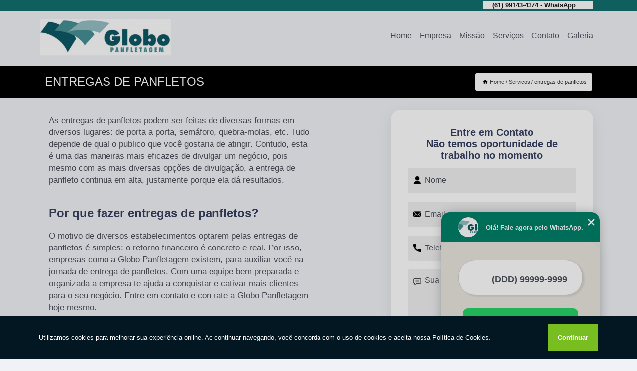

--- FILE ---
content_type: text/html; charset=utf-8
request_url: https://panfletagens.globopanfletagem.com.br/entregas-de-panfletos
body_size: 10933
content:
<!DOCTYPE html>
<!--[if lt IE 7]>
<html class="no-js lt-ie9 lt-ie8 lt-ie7"> <![endif]-->
<!--[if IE 7]>
<html class="no-js lt-ie9 lt-ie8"> <![endif]-->
<!--[if IE 8]>
<html class="no-js lt-ie9"> <![endif]-->
<!--[if gt IE 8]><!-->
<html class="no-js" lang="pt-br"> <!--<![endif]-->
<head>
<!-- Google Tag Manager -->
<script>(function(w,d,s,l,i){w[l]=w[l]||[];w[l].push({'gtm.start':
new Date().getTime(),event:'gtm.js'});var f=d.getElementsByTagName(s)[0],
j=d.createElement(s),dl=l!='dataLayer'?'&l='+l:'';j.async=true;j.src=
'https://www.googletagmanager.com/gtm.js?id='+i+dl;f.parentNode.insertBefore(j,f);
})(window,document,'script','dataLayer','GTM-KR5RG3P');</script>
<!-- End Google Tag Manager -->
<link rel="preconnect" href="https://fonts.googleapis.com">
  <link rel="preconnect" href="https://fonts.gstatic.com" crossorigin>

  <link rel="preload" href="https://panfletagens.globopanfletagem.com.br/css/theme.css" as="style">
  <link rel="preload" href="https://panfletagens.globopanfletagem.com.br/css/main.css" as="style">
      
  <title>Entregas de Panfletos        - GLOBO PANFLETAGEM Quem Respira Criatividade Levanta Todos Os Dias Pra Fazer a Diferença.</title>
    <meta charset="utf-8">
    <link rel="shortcut icon" href="https://panfletagens.globopanfletagem.com.br/imagens/favicon.ico">
    <base href="https://panfletagens.globopanfletagem.com.br/">
            <meta name="google-site-verification" content="UGf6Pu2V4-s3BkgnBl-lXfxWlvnNIQsMhFavvzBIiM0"/>
                <meta name="msvalidate.01" content="DCADF5EBCA288EB1BACCE4BA30DF813B"/>
    
        

    
      
    
    <meta name="keywords" content="entregas de panfletos">
    <meta name="viewport" content="width=device-width, initial-scale=1.0">
    <meta name="geo.position"
          content=";">
    <meta name="geo.region" content="">
    <meta name="geo.placename" content="">
    <meta name="ICBM"
          content=",">
    <meta name="robots" content="index,follow">
    <meta name="rating" content="General">
    <meta name="revisit-after" content="7 days">
    <meta name="author" content="GLOBO PANFLETAGEM">
    <meta property="og:region" content="Brasil">
    <meta property="og:title"
          content="entregas de panfletos - GLOBO PANFLETAGEM Quem Respira Criatividade Levanta Todos Os Dias Pra Fazer a Diferença.">
    <meta property="og:type" content="article">
    <meta property="og:image"
          content="https://panfletagens.globopanfletagem.com.br/imagens/logo.png">
    <meta property="og:url"
          content="https://panfletagens.globopanfletagem.com.br/entregas-de-panfletos">
    <meta property="og:description" content="">
    <meta property="og:site_name" content="GLOBO PANFLETAGEM">
        <link rel="canonical" href="https://panfletagens.globopanfletagem.com.br/entregas-de-panfletos">
    <link rel="stylesheet" href="https://panfletagens.globopanfletagem.com.br/css/theme.css" >
    <link rel="stylesheet" href="https://panfletagens.globopanfletagem.com.br/css/main.css" >
    
    
    <!-- Desenvolvido por BUSCA CLIENTES - www.buscaclientes.com.br -->
</head> 
 
<body data-categoria="b54fd26f6ba1ccd3a88e43ca0d11c808">
<!-- Google Tag Manager (noscript) -->
<noscript><iframe src='https://www.googletagmanager.com/ns.html?id=GTM-KR5RG3P' height='0' width='0' style='display:none;visibility:hidden'></iframe></noscript>
<!-- End Google Tag Manager (noscript) -->
    <header>
          <!--  -->

  <!-- Inicio do Tell  -->
<div class="contact">

  <div class="wrapper">

    <div class="social-container">
      <ul class="social-icons">
      </ul>

    </div>

    <div class="tel">
      <div id="telefones">
        <p>(61) 99143-4374 - WhatsApp</p>
        <svg xmlns="http://www.w3.org/2000/svg" width="16" height="16" fill="currentColor" class="bi bi-chevron-down" viewBox="0 0 16 16">
        <path fill-rule="evenodd" d="M1.646 4.646a.5.5 0 0 1 .708 0L8 10.293l5.646-5.647a.5.5 0 0 1 .708.708l-6 6a.5.5 0 0 1-.708 0l-6-6a.5.5 0 0 1 0-.708z"/>
      </svg>
      </div>
      <div class="tel-dropdown">
       
        <p><span><a rel="nofollow" class="tel follow-click"
              data-origem="cabecalho-telefone-"
              title="Telefone  - GLOBO PANFLETAGEM"
              href="tel:+5561991434374WhatsApp">(61) 99143-4374 - WhatsApp</a>
          </span></p><p><span><a rel="nofollow" class="tel follow-click"
              data-origem="cabecalho-telefone-2"
              title="Telefone 2 - GLOBO PANFLETAGEM"
              href="tel:+55984109027">98410-9027</a>
          </span></p>        
      </div>

    </div>

  </div>
</div>
<!-- Fim do tel -->
<!-- -->
<nav class="navbar">
    <!--  -->  
  <div class="logo">
    <a href="https://panfletagens.globopanfletagem.com.br/" class="pagina-logo" data-area="paginaLogo"
      title="GLOBO PANFLETAGEM - Quem respira criatividade levanta todos os dias pra fazer a diferença.">
      <img  src="https://panfletagens.globopanfletagem.com.br/imagens/logo.png" width="250" height="200"
       title="Logo - GLOBO PANFLETAGEM"
        alt="entregas de panfletos - GLOBO PANFLETAGEM">
    </a>
  </div>
  <!-- -->
  
  <div class="hamburguer">
    <span></span>
    <span></span>
    <span></span>
  </div>

  <ul class="menu">
            <li><a class="btn-home" data-area="paginaHome"        href="https://panfletagens.globopanfletagem.com.br/"
        title="Home">Home</a></li>        <li><a         href="https://panfletagens.globopanfletagem.com.br/empresa"
        title="Empresa">Empresa</a></li>        <li><a         href="https://panfletagens.globopanfletagem.com.br/missao"
        title="Missão">Missão</a></li>        <li class="dropdown"><a         href="https://panfletagens.globopanfletagem.com.br/servicos"
        title="Serviços">Serviços</a>                            <ul class="sub-menu hidden">                        <li class="dropdown"><a
                                href="https://panfletagens.globopanfletagem.com.br/distribuicao-de-panfleto"
                                title="distribuição de panfleto">Distribuição de panfleto</a>
                        
                        </li>                        <li class="dropdown"><a
                                href="https://panfletagens.globopanfletagem.com.br/empresas-de-divulgacao-de-panfletos"
                                title="empresas de divulgação de panfletos">Empresas de divulgação de panfletos</a>
                        
                        </li>                        <li class="dropdown"><a
                                href="https://panfletagens.globopanfletagem.com.br/empresas-de-panfletagem"
                                title="empresas de panfletagem">Empresas de panfletagem</a>
                        
                        </li>                        <li class="dropdown"><a
                                href="https://panfletagens.globopanfletagem.com.br/entrega-de-folheto"
                                title="entrega de folheto">Entrega de folheto</a>
                        
                        </li>                        <li class="dropdown"><a
                                href="https://panfletagens.globopanfletagem.com.br/entregas-de-panfletos"
                                title="entregas de panfletos">Entregas de panfletos</a>
                        
                        </li>                        <li class="dropdown"><a
                                href="https://panfletagens.globopanfletagem.com.br/panfletagens"
                                title="panfletagens">Panfletagens</a>
                        
                        </li></ul>
            </li>        <li><a         href="https://panfletagens.globopanfletagem.com.br/contato"
        title="Contato">Contato</a></li>
  </ul>

</nav>
    </header>
   
    <main>
    <div class="wrapper" id="wrapper-category">
        <h1 class="title-wrapper">Entregas de Panfletos</h1>
        <div class="container">

<div id="breadcrumb">
		<ol itemscope itemtype="http://schema.org/BreadcrumbList">
								<li><img width="10" height="10" alt="svgImg" src="[data-uri]" style="
					    margin: 1px 4px 0;
					"/>
					<li itemprop="itemListElement" itemscope
						itemtype="http://schema.org/ListItem">
						<a itemprop="item" href="https://panfletagens.globopanfletagem.com.br/">
							<span itemprop="name">Home</span></a>
						<meta itemprop="position" content="1"/>
					</li>
											<li itemprop="itemListElement" itemscope itemtype="http://schema.org/ListItem">
							<a itemprop="item"
							   href="https://panfletagens.globopanfletagem.com.br/servicos">
								<span itemprop="name">Serviços</span></a>
							<meta itemprop="position" content="2"/>
						</li>
												<li><span>entregas de panfletos</span></li>
								</ol>
</div>

</div>

    </div>
        <div class="wrapper text">
            <article class="readMore">
                <p>As entregas de panfletos podem ser feitas de diversas formas em diversos lugares: de porta a porta, semáforo, quebra-molas, etc. Tudo depende de qual o publico que você gostaria de atingir. Contudo, esta é uma das maneiras mais eficazes de divulgar um negócio, pois mesmo com as mais diversas opções de divulgação, a entrega de panfleto continua em alta, justamente porque ela dá resultados. </p>

<h2>Por que fazer entregas de panfletos? </h2>
<p>O motivo de diversos estabelecimentos optarem pelas entregas de panfletos é simples: o retorno financeiro é concreto e real. Por isso, empresas como a Globo Panfletagem existem, para auxiliar você na jornada de entrega de panfletos. Com uma equipe bem preparada e organizada a empresa te ajuda a conquistar e cativar mais clientes para o seu negócio. Entre em contato e contrate a Globo Panfletagem hoje mesmo. </p>            </article>

                <div class="collum-subject" style="max-width : 600px; margin-top: 20px; ">
                        <div class="formCotacao">
    <form action="https://panfletagens.globopanfletagem.com.br/enviar-cotacao" id="formulario-cotacao" method="post">
        <div class="header">
            <h3>Entre em Contato</h3>
        </div>
        <input type="hidden" name="acao" value="cotacao">
        <input type="hidden" name="produto_nome" value="">
        <input class="url-atual" type="hidden" name="produto_url" value="">
        <input class="url-atual" type="hidden" name="produto_ref" value="">
        <input type="hidden" name="imagem" value="" />
        <input type="hidden" name="site" value="https://panfletagens.globopanfletagem.com.br/" />
        <input type="hidden" name="email" value="globopanfletagem01@gmail.com" />
                <input type="hidden" name="projeto" value="5465" />

        <div class="item-form" id="campos-formulario">
            
        <img  alt="user" width="16" height="16" src="https://panfletagens.globopanfletagem.com.br/imagens/user.png" class= "icon-form">

            <input  type="text" name="nome" placeholder="Nome" required>
    
            <p class="error-message" id="erro_nome"></p>
            <img alt="mail" width="16" height="16" src="https://panfletagens.globopanfletagem.com.br/imagens/email.png" class= "icon-form">

            <input  type="email" name="email_contato"
                placeholder="Email" required>
            <p class="error-message" id="erro_email_contato"></p>
            <img alt="tel" width="16" height="16" src="https://panfletagens.globopanfletagem.com.br/imagens/call.png" class= "icon-form">

            <input  type="text" name="telefone"
                class="telefone" placeholder="Telefone" required>
            
            <p class="error-message" id="erro_telefone"></p>

            <p class="error-message" id="erro_palavra"></p>
        </div>

        <div class="item-form" id="mensagem-formulario">
        <img  alt="message" width="16" height="16" src="https://panfletagens.globopanfletagem.com.br/imagens/comment.png" class= "icon-form">

            <textarea  name="mensagem"
                placeholder="Sua mensagem"></textarea>
            <p class="error-message" id="erro_mensagem"></p>
           
        </div>
        <div class="clear"></div>

        <div class="cta-formulario">
            <div class="seguranca-cta-formulario">
                <div class="item-cta">
                                        <div class="g-recaptcha" data-sitekey="6LfYdoccAAAAACEBTMgfoXTVZPgU9YzJ-eHsiGUa">
                    </div>
                                    </div>
                <div class="item-cta">
                <button type="button" id="btn-enviar-cotacao" class="btn-verde">Enviar</button>

                    <img  loading="lazy" src="imagens/ajax-loader.gif"  class="image-loading" id="loader-ajax" alt="Aguarde..."
                        title="Aguarde..." style="display:none">
                </div>
            </div>
        </div>

        

    </form>
    </div>
    

    
                    
<div id="servicosTabsDois">
<h4>
Atendemos também em: </h4><br/>
        <ul class="nav">
        <li class="nav-two"><a rel="nofollow" href="#id1-0" class="current" title="Selecione">Selecione:</a></li>

                    <li class="nav-two">
                <a title="Brasília" class=""
                   href="#id469-469">
                    Brasília                </a>
            </li>
                        <li class="nav-two">
                <a title="Brasília" class=""
                   href="#id2411-2411">
                    Brasília                </a>
            </li>
                        <li class="nav-two">
                <a title="Distrito Federal" class=""
                   href="#id750-750">
                    Distrito Federal                </a>
            </li>
            
    </ul>
    <div class="regioes-open" onclick="chamarDistritos()">
        <span class="openMenu"></span>
        <span class="openMenu right-bar"></span>
    </div>
    <div class="list-wrap">
        <ul id="id1-0">
            <li></li>
        </ul>
                    <ul class="hide regioesCat" id="id469-469">
               <li> <span class="closePopup">x</span> </li>
                                    <li><strong>Aeroporto BSB</strong></li>
                                    <li><strong>Arniqueiras</strong></li>
                                    <li><strong>Asa norte</strong></li>
                                    <li><strong>Asa sul</strong></li>
                                    <li><strong>Avenida das nações</strong></li>
                                    <li><strong>Brasília</strong></li>
                                    <li><strong>Ceilândia</strong></li>
                                    <li><strong>Cidade Ocidental</strong></li>
                                    <li><strong>Condomínio Lago Sul</strong></li>
                                    <li><strong>Condomínio Quintas da Alvorada</strong></li>
                                    <li><strong>Condomínio Ville de Montagne</strong></li>
                                    <li><strong>Cruzeiro</strong></li>
                                    <li><strong>Cruzeiro Novo</strong></li>
                                    <li><strong>Cruzeiro Velho</strong></li>
                                    <li><strong>Distrito Federal</strong></li>
                                    <li><strong>EPJK Estrada Parque Juscelino Kubitschek</strong></li>
                                    <li><strong>EPNB Estrada Parque Núcleo Bandeirante</strong></li>
                                    <li><strong>EPUB Estrada Parque Universidade de Brasília</strong></li>
                                    <li><strong>ERL Norte</strong></li>
                                    <li><strong>ERL Sul</strong></li>
                                    <li><strong>Eixo Rodoviário Leste</strong></li>
                                    <li><strong>Eixo Rodoviário Norte</strong></li>
                                    <li><strong>Eixo Rodoviário Oeste</strong></li>
                                    <li><strong>Eixo Rodoviário Sul</strong></li>
                                    <li><strong>Entorno de Brasília</strong></li>
                                    <li><strong>Esplanada dos Ministérios</strong></li>
                                    <li><strong>Fercal</strong></li>
                                    <li><strong>Gama</strong></li>
                                    <li><strong>Guará</strong></li>
                                    <li><strong>Itapuã</strong></li>
                                    <li><strong>Jardim botânico</strong></li>
                                    <li><strong>Jardins Mangueiral</strong></li>
                                    <li><strong>Jockey Club</strong></li>
                                    <li><strong>Lago</strong></li>
                                    <li><strong>Lago Norte</strong></li>
                                    <li><strong>Lago Sul</strong></li>
                                    <li><strong>Luziânia</strong></li>
                                    <li><strong>Noroeste</strong></li>
                                    <li><strong>Nova Gama</strong></li>
                                    <li><strong>Novo gama</strong></li>
                                    <li><strong>Octogonal</strong></li>
                                    <li><strong>PTP Praça dos Três Poderes</strong></li>
                                    <li><strong>Park Sul</strong></li>
                                    <li><strong>Park Way</strong></li>
                                    <li><strong>Planaltina</strong></li>
                                    <li><strong>Plano Piloto</strong></li>
                                    <li><strong>Praça dos Três Poderes</strong></li>
                                    <li><strong>Recanto das Emas</strong></li>
                                    <li><strong>Riacho Fundo I</strong></li>
                                    <li><strong>Riacho Fundo II</strong></li>
                                    <li><strong>SHTN Setor Hoteleiro Norte</strong></li>
                                    <li><strong>SHTS Setor Hoteleiro Sul</strong></li>
                                    <li><strong>SIA</strong></li>
                                    <li><strong>SIG Setor de Indústrias Gráficas</strong></li>
                                    <li><strong>Samambaia</strong></li>
                                    <li><strong>Setor Administrativo</strong></li>
                                    <li><strong>Setor Sudoeste</strong></li>
                                    <li><strong>Setor de Clubes Norte</strong></li>
                                    <li><strong>Setor de Clubes Sul</strong></li>
                                    <li><strong>Setor noroeste</strong></li>
                                    <li><strong>Smpw</strong></li>
                                    <li><strong>Sobradinho</strong></li>
                                    <li><strong>Sol Nascente</strong></li>
                                    <li><strong>Sudeste</strong></li>
                                    <li><strong>Sudoeste</strong></li>
                                    <li><strong>Taguatinga</strong></li>
                                    <li><strong>Valparaíso de Goiás</strong></li>
                                    <li><strong>Varjão do Torto</strong></li>
                                    <li><strong>Vicente Pires</strong></li>
                                    <li><strong>Vila Planalto</strong></li>
                                    <li><strong>Vila Telebrasília</strong></li>
                                    <li><strong>ZR Zona Residencial</strong></li>
                                    <li><strong>ZV Zona Verde</strong></li>
                                    <li><strong>w3 Norte</strong></li>
                                    <li><strong>w3 Sul</strong></li>
                                    <li><strong>Águas Claras</strong></li>
                                    <li><strong>Águas Lindas de Goiás</strong></li>
                                </ul>                
                    <ul class="hide regioesCat" id="id2411-2411">
               <li> <span class="closePopup">x</span> </li>
                                    <li><strong>Condomínio Privê</strong></li>
                                    <li><strong>Expansão do Setor O</strong></li>
                                    <li><strong>L2 Norte</strong></li>
                                    <li><strong>L2 Sul</strong></li>
                                    <li><strong>M Norte</strong></li>
                                    <li><strong>P Norte</strong></li>
                                    <li><strong>PARQUE TECNOLOGICO DE BRASILIA GRANJA DO TORT</strong></li>
                                    <li><strong>Planaltina</strong></li>
                                    <li><strong>Por do Sol</strong></li>
                                    <li><strong>Santo Antônio do Descoberto</strong></li>
                                    <li><strong>Setor O</strong></li>
                                    <li><strong>Sobradinho</strong></li>
                                </ul>                
                    <ul class="hide regioesCat" id="id750-750">
               <li> <span class="closePopup">x</span> </li>
                                    <li><strong>Por do Sol</strong></li>
                                </ul>                
        
    </div>
</div>
                </div>
        </div>

        <div class="categorias">
                    </div>

        
        <section itemscope itemtype="http://schema.org/Service" class="categorias">

<div id="owl-thumbs" class="owl-carousel owl-theme">
        <div class="item">
    
        <figure>
            <a rel="nofollow" class="galeria-thumb" href="https://panfletagens.globopanfletagem.com.br/distribuicao-de-filipetas"
               title="Distribuição de Filipetas ">
                <img loading="lazy" src="https://panfletagens.globopanfletagem.com.br/imagens/thumb/entregas-de-panfletos-distribuicao-de-filipetas.jpg" alt="Distribuição de Filipetas" title="Distribuição de Filipetas" width="160" height="160"/></a>
            
          <figcaption> <a href="https://panfletagens.globopanfletagem.com.br/distribuicao-de-filipetas"
                   title="Distribuição de Filipetas"> 
            <h3>
                Distribuição de Filipetas            </h3>
            </a></figcaption>
            
        </figure>
        
    </div>
        <div class="item">
    
        <figure>
            <a rel="nofollow" class="galeria-thumb" href="https://panfletagens.globopanfletagem.com.br/entrega-de-filipetas"
               title="Entrega de Filipetas ">
                <img loading="lazy" src="https://panfletagens.globopanfletagem.com.br/imagens/thumb/entregas-de-panfletos-entrega-de-filipetas.jpg" alt="Entrega de Filipetas" title="Entrega de Filipetas" width="160" height="160"/></a>
            
          <figcaption> <a href="https://panfletagens.globopanfletagem.com.br/entrega-de-filipetas"
                   title="Entrega de Filipetas"> 
            <h3>
                Entrega de Filipetas            </h3>
            </a></figcaption>
            
        </figure>
        
    </div>
        <div class="item">
    
        <figure>
            <a rel="nofollow" class="galeria-thumb" href="https://panfletagens.globopanfletagem.com.br/entrega-de-panfletos"
               title="Entrega de Panfletos ">
                <img loading="lazy" src="https://panfletagens.globopanfletagem.com.br/imagens/thumb/entregas-de-panfletos-entrega-de-panfletos.jpg" alt="Entrega de Panfletos" title="Entrega de Panfletos" width="160" height="160"/></a>
            
          <figcaption> <a href="https://panfletagens.globopanfletagem.com.br/entrega-de-panfletos"
                   title="Entrega de Panfletos"> 
            <h3>
                Entrega de Panfletos            </h3>
            </a></figcaption>
            
        </figure>
        
    </div>
        <div class="item">
    
        <figure>
            <a rel="nofollow" class="galeria-thumb" href="https://panfletagens.globopanfletagem.com.br/entrega-de-panfletos-em-semaforos"
               title="Entrega de Panfletos em Semáforos ">
                <img loading="lazy" src="https://panfletagens.globopanfletagem.com.br/imagens/thumb/entregas-de-panfletos-entrega-de-panfletos-em-semaforos.jpg" alt="Entrega de Panfletos em Semáforos" title="Entrega de Panfletos em Semáforos" width="160" height="160"/></a>
            
          <figcaption> <a href="https://panfletagens.globopanfletagem.com.br/entrega-de-panfletos-em-semaforos"
                   title="Entrega de Panfletos em Semáforos"> 
            <h3>
                Entrega de Panfletos em Semáforos            </h3>
            </a></figcaption>
            
        </figure>
        
    </div>
        <div class="item">
    
        <figure>
            <a rel="nofollow" class="galeria-thumb" href="https://panfletagens.globopanfletagem.com.br/entrega-de-panfletos-grande-tiragem"
               title="Entrega de Panfletos Grande Tiragem ">
                <img loading="lazy" src="https://panfletagens.globopanfletagem.com.br/imagens/thumb/entregas-de-panfletos-entrega-de-panfletos-grande-tiragem.jpg" alt="Entrega de Panfletos Grande Tiragem" title="Entrega de Panfletos Grande Tiragem" width="160" height="160"/></a>
            
          <figcaption> <a href="https://panfletagens.globopanfletagem.com.br/entrega-de-panfletos-grande-tiragem"
                   title="Entrega de Panfletos Grande Tiragem"> 
            <h3>
                Entrega de Panfletos Grande Tiragem            </h3>
            </a></figcaption>
            
        </figure>
        
    </div>
        <div class="item">
    
        <figure>
            <a rel="nofollow" class="galeria-thumb" href="https://panfletagens.globopanfletagem.com.br/entrega-de-panfletos-porta-a-porta"
               title="Entrega de Panfletos Porta a Porta ">
                <img loading="lazy" src="https://panfletagens.globopanfletagem.com.br/imagens/thumb/entregas-de-panfletos-entrega-de-panfletos-porta-a-porta.jpg" alt="Entrega de Panfletos Porta a Porta" title="Entrega de Panfletos Porta a Porta" width="160" height="160"/></a>
            
          <figcaption> <a href="https://panfletagens.globopanfletagem.com.br/entrega-de-panfletos-porta-a-porta"
                   title="Entrega de Panfletos Porta a Porta"> 
            <h3>
                Entrega de Panfletos Porta a Porta            </h3>
            </a></figcaption>
            
        </figure>
        
    </div>
        <div class="item">
    
        <figure>
            <a rel="nofollow" class="galeria-thumb" href="https://panfletagens.globopanfletagem.com.br/entrega-panfleto"
               title="Entrega Panfleto ">
                <img loading="lazy" src="https://panfletagens.globopanfletagem.com.br/imagens/thumb/entregas-de-panfletos-entrega-panfleto.jpg" alt="Entrega Panfleto" title="Entrega Panfleto" width="160" height="160"/></a>
            
          <figcaption> <a href="https://panfletagens.globopanfletagem.com.br/entrega-panfleto"
                   title="Entrega Panfleto"> 
            <h3>
                Entrega Panfleto            </h3>
            </a></figcaption>
            
        </figure>
        
    </div>
        <div class="item">
    
        <figure>
            <a rel="nofollow" class="galeria-thumb" href="https://panfletagens.globopanfletagem.com.br/entrega-panfletos"
               title="Entrega Panfletos ">
                <img loading="lazy" src="https://panfletagens.globopanfletagem.com.br/imagens/thumb/entregas-de-panfletos-entrega-panfletos.jpg" alt="Entrega Panfletos" title="Entrega Panfletos" width="160" height="160"/></a>
            
          <figcaption> <a href="https://panfletagens.globopanfletagem.com.br/entrega-panfletos"
                   title="Entrega Panfletos"> 
            <h3>
                Entrega Panfletos            </h3>
            </a></figcaption>
            
        </figure>
        
    </div>
        <div class="item">
    
        <figure>
            <a rel="nofollow" class="galeria-thumb" href="https://panfletagens.globopanfletagem.com.br/entrega-panfletos-em-brasilia"
               title="Entrega Panfletos em Brasília ">
                <img loading="lazy" src="https://panfletagens.globopanfletagem.com.br/imagens/thumb/entregas-de-panfletos-entrega-panfletos-em-brasilia.jpg" alt="Entrega Panfletos em Brasília" title="Entrega Panfletos em Brasília" width="160" height="160"/></a>
            
          <figcaption> <a href="https://panfletagens.globopanfletagem.com.br/entrega-panfletos-em-brasilia"
                   title="Entrega Panfletos em Brasília"> 
            <h3>
                Entrega Panfletos em Brasília            </h3>
            </a></figcaption>
            
        </figure>
        
    </div>
        <div class="item">
    
        <figure>
            <a rel="nofollow" class="galeria-thumb" href="https://panfletagens.globopanfletagem.com.br/entrega-panfletos-em-aguas-lindas"
               title="Entrega Panfletos em Águas Lindas ">
                <img loading="lazy" src="https://panfletagens.globopanfletagem.com.br/imagens/thumb/entregas-de-panfletos-entrega-panfletos-em-aguas-lindas.jpg" alt="Entrega Panfletos em Águas Lindas" title="Entrega Panfletos em Águas Lindas" width="160" height="160"/></a>
            
          <figcaption> <a href="https://panfletagens.globopanfletagem.com.br/entrega-panfletos-em-aguas-lindas"
                   title="Entrega Panfletos em Águas Lindas"> 
            <h3>
                Entrega Panfletos em Águas Lindas            </h3>
            </a></figcaption>
            
        </figure>
        
    </div>
        <div class="item">
    
        <figure>
            <a rel="nofollow" class="galeria-thumb" href="https://panfletagens.globopanfletagem.com.br/entrega-panfletos-na-rua"
               title="Entrega Panfletos na Rua ">
                <img loading="lazy" src="https://panfletagens.globopanfletagem.com.br/imagens/thumb/entregas-de-panfletos-entrega-panfletos-na-rua.jpg" alt="Entrega Panfletos na Rua" title="Entrega Panfletos na Rua" width="160" height="160"/></a>
            
          <figcaption> <a href="https://panfletagens.globopanfletagem.com.br/entrega-panfletos-na-rua"
                   title="Entrega Panfletos na Rua"> 
            <h3>
                Entrega Panfletos na Rua            </h3>
            </a></figcaption>
            
        </figure>
        
    </div>
        <div class="item">
    
        <figure>
            <a rel="nofollow" class="galeria-thumb" href="https://panfletagens.globopanfletagem.com.br/servico-de-entrega-de-panfletos"
               title="Serviço de Entrega de Panfletos ">
                <img loading="lazy" src="https://panfletagens.globopanfletagem.com.br/imagens/thumb/entregas-de-panfletos-servico-de-entrega-de-panfletos.jpg" alt="Serviço de Entrega de Panfletos" title="Serviço de Entrega de Panfletos" width="160" height="160"/></a>
            
          <figcaption> <a href="https://panfletagens.globopanfletagem.com.br/servico-de-entrega-de-panfletos"
                   title="Serviço de Entrega de Panfletos"> 
            <h3>
                Serviço de Entrega de Panfletos            </h3>
            </a></figcaption>
            
        </figure>
        
    </div>
    </div>
                         
</section>
        
    </main>
    <footer>
    <aside class="categorias-footer">
        <h2>
            <a href="https://panfletagens.globopanfletagem.com.br/servicos"
                title="Serviços - GLOBO PANFLETAGEM Quem respira criatividade levanta todos os dias pra fazer a diferença.">Serviços</a>
        </h2>
        <nav>
            <ul class="cssmenu" id="accordian">
                                <li class="dropdown">
                    <a class="dropdown-toggle" href="https://panfletagens.globopanfletagem.com.br/distribuicao-de-panfleto"
                        title="Distribuição de Panfleto">Distribuição de Panfleto</a>
                    <ul class="sub-menu subcategoria-menu">
                                                <li>
                            <a href="https://panfletagens.globopanfletagem.com.br/distribuicao-de-panfletos"
                                title="Distribuição de Panfletos">Distribuição de Panfletos</a>
                        </li>

                                                <li>
                            <a href="https://panfletagens.globopanfletagem.com.br/distribuicao-de-panfletos-porta-a-porta"
                                title="Distribuição de Panfletos Porta a Porta">Distribuição de Panfletos Porta a Porta</a>
                        </li>

                                                <li>
                            <a href="https://panfletagens.globopanfletagem.com.br/distribuicao-panfletos"
                                title="Distribuição Panfletos">Distribuição Panfletos</a>
                        </li>

                                                <li>
                            <a href="https://panfletagens.globopanfletagem.com.br/distribuicao-panfletos-em-aguas-lindas"
                                title="Distribuição Panfletos em Águas Lindas">Distribuição Panfletos em Águas Lindas</a>
                        </li>

                                                <li>
                            <a href="https://panfletagens.globopanfletagem.com.br/distribuicao-panfletos-em-brasilia"
                                title="Distribuição Panfletos em Brasília">Distribuição Panfletos em Brasília</a>
                        </li>

                                                <li>
                            <a href="https://panfletagens.globopanfletagem.com.br/distribuidora-de-panfletos"
                                title="Distribuidora de Panfletos">Distribuidora de Panfletos</a>
                        </li>

                                                <li>
                            <a href="https://panfletagens.globopanfletagem.com.br/distribuidora-panfletos"
                                title="Distribuidora Panfletos">Distribuidora Panfletos</a>
                        </li>

                                                <li>
                            <a href="https://panfletagens.globopanfletagem.com.br/servico-de-distribuicao-de-panfletos"
                                title="Serviço de Distribuição de Panfletos">Serviço de Distribuição de Panfletos</a>
                        </li>

                                                <li>
                            <a href="https://panfletagens.globopanfletagem.com.br/servico-de-distribuicao-de-panfletos-porta-a-porta"
                                title="Serviço de Distribuição de Panfletos Porta a Porta">Serviço de Distribuição de Panfletos Porta a Porta</a>
                        </li>

                                                <li>
                            <a href="https://panfletagens.globopanfletagem.com.br/servico-de-distribuicao-panfletos"
                                title="Serviço de Distribuição Panfletos">Serviço de Distribuição Panfletos</a>
                        </li>

                                                <li>
                            <a href="https://panfletagens.globopanfletagem.com.br/servico-distribuicao-de-panfletos"
                                title="Serviço Distribuição de Panfletos">Serviço Distribuição de Panfletos</a>
                        </li>

                                                <li>
                            <a href="https://panfletagens.globopanfletagem.com.br/servico-distribuicao-panfletos"
                                title="Serviço Distribuição Panfletos">Serviço Distribuição Panfletos</a>
                        </li>

                                            </ul>
                </li>
                                <li class="dropdown">
                    <a class="dropdown-toggle" href="https://panfletagens.globopanfletagem.com.br/empresas-de-divulgacao-de-panfletos"
                        title="Empresas de Divulgação de Panfletos">Empresas de Divulgação de Panfletos</a>
                    <ul class="sub-menu subcategoria-menu">
                                                <li>
                            <a href="https://panfletagens.globopanfletagem.com.br/divulgacao-com-panfletos"
                                title="Divulgação com Panfletos">Divulgação com Panfletos</a>
                        </li>

                                                <li>
                            <a href="https://panfletagens.globopanfletagem.com.br/divulgacao-de-panfletos"
                                title="Divulgação de Panfletos">Divulgação de Panfletos</a>
                        </li>

                                                <li>
                            <a href="https://panfletagens.globopanfletagem.com.br/divulgacao-panfletos"
                                title="Divulgação Panfletos">Divulgação Panfletos</a>
                        </li>

                                                <li>
                            <a href="https://panfletagens.globopanfletagem.com.br/empresa-de-divulgacao-de-panfletos"
                                title="Empresa de Divulgação de Panfletos">Empresa de Divulgação de Panfletos</a>
                        </li>

                                                <li>
                            <a href="https://panfletagens.globopanfletagem.com.br/empresa-de-divulgacao-e-panfletagem"
                                title="Empresa de Divulgação e Panfletagem">Empresa de Divulgação e Panfletagem</a>
                        </li>

                                                <li>
                            <a href="https://panfletagens.globopanfletagem.com.br/empresa-de-divulgacao-e-panfletos"
                                title="Empresa de Divulgação e Panfletos">Empresa de Divulgação e Panfletos</a>
                        </li>

                                                <li>
                            <a href="https://panfletagens.globopanfletagem.com.br/empresa-distribuidora-de-panfletos"
                                title="Empresa Distribuidora de Panfletos">Empresa Distribuidora de Panfletos</a>
                        </li>

                                                <li>
                            <a href="https://panfletagens.globopanfletagem.com.br/empresa-para-panfletagem"
                                title="Empresa para Panfletagem">Empresa para Panfletagem</a>
                        </li>

                                                <li>
                            <a href="https://panfletagens.globopanfletagem.com.br/empresas-panfletagem"
                                title="Empresas Panfletagem">Empresas Panfletagem</a>
                        </li>

                                                <li>
                            <a href="https://panfletagens.globopanfletagem.com.br/panfletos-distribuicao"
                                title="Panfletos Distribuição">Panfletos Distribuição</a>
                        </li>

                                            </ul>
                </li>
                                <li class="dropdown">
                    <a class="dropdown-toggle" href="https://panfletagens.globopanfletagem.com.br/empresas-de-panfletagem"
                        title="Empresas de Panfletagem">Empresas de Panfletagem</a>
                    <ul class="sub-menu subcategoria-menu">
                                                <li>
                            <a href="https://panfletagens.globopanfletagem.com.br/empresa-de-entrega-de-panfletos"
                                title="Empresa de Entrega de Panfletos">Empresa de Entrega de Panfletos</a>
                        </li>

                                                <li>
                            <a href="https://panfletagens.globopanfletagem.com.br/empresa-de-panfletagem"
                                title="Empresa de Panfletagem">Empresa de Panfletagem</a>
                        </li>

                                                <li>
                            <a href="https://panfletagens.globopanfletagem.com.br/empresa-de-panfletagem-em-aguas-lindas"
                                title="Empresa de Panfletagem em Águas Lindas">Empresa de Panfletagem em Águas Lindas</a>
                        </li>

                                                <li>
                            <a href="https://panfletagens.globopanfletagem.com.br/empresa-de-panfletagem-em-brasilia"
                                title="Empresa de Panfletagem em Brasília">Empresa de Panfletagem em Brasília</a>
                        </li>

                                                <li>
                            <a href="https://panfletagens.globopanfletagem.com.br/empresa-de-panfletos"
                                title="Empresa de Panfletos">Empresa de Panfletos</a>
                        </li>

                                                <li>
                            <a href="https://panfletagens.globopanfletagem.com.br/empresa-distribuicao-de-panfletos"
                                title="Empresa Distribuição de Panfletos">Empresa Distribuição de Panfletos</a>
                        </li>

                                                <li>
                            <a href="https://panfletagens.globopanfletagem.com.br/empresa-panfletagem"
                                title="Empresa Panfletagem">Empresa Panfletagem</a>
                        </li>

                                                <li>
                            <a href="https://panfletagens.globopanfletagem.com.br/empresa-para-entregar-panfletos"
                                title="Empresa para Entregar Panfletos">Empresa para Entregar Panfletos</a>
                        </li>

                                                <li>
                            <a href="https://panfletagens.globopanfletagem.com.br/empresa-que-entrega-panfletos"
                                title="Empresa Que Entrega Panfletos">Empresa Que Entrega Panfletos</a>
                        </li>

                                                <li>
                            <a href="https://panfletagens.globopanfletagem.com.br/empresa-que-faz-panfletagem"
                                title="Empresa Que Faz Panfletagem">Empresa Que Faz Panfletagem</a>
                        </li>

                                                <li>
                            <a href="https://panfletagens.globopanfletagem.com.br/empresas-de-distribuicao-de-panfletos"
                                title="Empresas de Distribuição de Panfletos">Empresas de Distribuição de Panfletos</a>
                        </li>

                                                <li>
                            <a href="https://panfletagens.globopanfletagem.com.br/empresas-que-fazem-panfletagem"
                                title="Empresas Que Fazem Panfletagem">Empresas Que Fazem Panfletagem</a>
                        </li>

                                            </ul>
                </li>
                                <li class="dropdown">
                    <a class="dropdown-toggle" href="https://panfletagens.globopanfletagem.com.br/entrega-de-folheto"
                        title="Entrega de Folheto">Entrega de Folheto</a>
                    <ul class="sub-menu subcategoria-menu">
                                                <li>
                            <a href="https://panfletagens.globopanfletagem.com.br/distribuicao-de-folhetos"
                                title="Distribuição de Folhetos">Distribuição de Folhetos</a>
                        </li>

                                                <li>
                            <a href="https://panfletagens.globopanfletagem.com.br/distribuicao-de-folhetos-em-aguas-lindas"
                                title="Distribuição de Folhetos em Águas Lindas">Distribuição de Folhetos em Águas Lindas</a>
                        </li>

                                                <li>
                            <a href="https://panfletagens.globopanfletagem.com.br/distribuicao-de-folhetos-em-brasilia"
                                title="Distribuição de Folhetos em Brasília">Distribuição de Folhetos em Brasília</a>
                        </li>

                                                <li>
                            <a href="https://panfletagens.globopanfletagem.com.br/distribuicao-de-folhetos-para-publicidade"
                                title="Distribuição de Folhetos para Publicidade">Distribuição de Folhetos para Publicidade</a>
                        </li>

                                                <li>
                            <a href="https://panfletagens.globopanfletagem.com.br/distribuicao-de-folhetos-porta-a-porta"
                                title="Distribuição de Folhetos Porta a Porta">Distribuição de Folhetos Porta a Porta</a>
                        </li>

                                                <li>
                            <a href="https://panfletagens.globopanfletagem.com.br/distribuicao-folhetos"
                                title="Distribuição Folhetos">Distribuição Folhetos</a>
                        </li>

                                                <li>
                            <a href="https://panfletagens.globopanfletagem.com.br/distribuidora-de-folhetos"
                                title="Distribuidora de Folhetos">Distribuidora de Folhetos</a>
                        </li>

                                                <li>
                            <a href="https://panfletagens.globopanfletagem.com.br/entrega-de-folhetos"
                                title="Entrega de Folhetos">Entrega de Folhetos</a>
                        </li>

                                                <li>
                            <a href="https://panfletagens.globopanfletagem.com.br/entrega-de-folhetos-porta-a-porta"
                                title="Entrega de Folhetos Porta a Porta">Entrega de Folhetos Porta a Porta</a>
                        </li>

                                                <li>
                            <a href="https://panfletagens.globopanfletagem.com.br/entrega-flyers"
                                title="Entrega Flyers">Entrega Flyers</a>
                        </li>

                                                <li>
                            <a href="https://panfletagens.globopanfletagem.com.br/entrega-folhetos"
                                title="Entrega Folhetos">Entrega Folhetos</a>
                        </li>

                                                <li>
                            <a href="https://panfletagens.globopanfletagem.com.br/servico-de-entrega-de-folhetos-porta-a-porta"
                                title="Serviço de Entrega de Folhetos Porta a Porta">Serviço de Entrega de Folhetos Porta a Porta</a>
                        </li>

                                            </ul>
                </li>
                                <li class="dropdown">
                    <a class="dropdown-toggle" href="https://panfletagens.globopanfletagem.com.br/entregas-de-panfletos"
                        title="Entregas de Panfletos">Entregas de Panfletos</a>
                    <ul class="sub-menu subcategoria-menu">
                                                <li>
                            <a href="https://panfletagens.globopanfletagem.com.br/distribuicao-de-filipetas"
                                title="Distribuição de Filipetas">Distribuição de Filipetas</a>
                        </li>

                                                <li>
                            <a href="https://panfletagens.globopanfletagem.com.br/entrega-de-filipetas"
                                title="Entrega de Filipetas">Entrega de Filipetas</a>
                        </li>

                                                <li>
                            <a href="https://panfletagens.globopanfletagem.com.br/entrega-de-panfletos"
                                title="Entrega de Panfletos">Entrega de Panfletos</a>
                        </li>

                                                <li>
                            <a href="https://panfletagens.globopanfletagem.com.br/entrega-de-panfletos-em-semaforos"
                                title="Entrega de Panfletos em Semáforos">Entrega de Panfletos em Semáforos</a>
                        </li>

                                                <li>
                            <a href="https://panfletagens.globopanfletagem.com.br/entrega-de-panfletos-grande-tiragem"
                                title="Entrega de Panfletos Grande Tiragem">Entrega de Panfletos Grande Tiragem</a>
                        </li>

                                                <li>
                            <a href="https://panfletagens.globopanfletagem.com.br/entrega-de-panfletos-porta-a-porta"
                                title="Entrega de Panfletos Porta a Porta">Entrega de Panfletos Porta a Porta</a>
                        </li>

                                                <li>
                            <a href="https://panfletagens.globopanfletagem.com.br/entrega-panfleto"
                                title="Entrega Panfleto">Entrega Panfleto</a>
                        </li>

                                                <li>
                            <a href="https://panfletagens.globopanfletagem.com.br/entrega-panfletos"
                                title="Entrega Panfletos">Entrega Panfletos</a>
                        </li>

                                                <li>
                            <a href="https://panfletagens.globopanfletagem.com.br/entrega-panfletos-em-aguas-lindas"
                                title="Entrega Panfletos em Águas Lindas">Entrega Panfletos em Águas Lindas</a>
                        </li>

                                                <li>
                            <a href="https://panfletagens.globopanfletagem.com.br/entrega-panfletos-em-brasilia"
                                title="Entrega Panfletos em Brasília">Entrega Panfletos em Brasília</a>
                        </li>

                                                <li>
                            <a href="https://panfletagens.globopanfletagem.com.br/entrega-panfletos-na-rua"
                                title="Entrega Panfletos na Rua">Entrega Panfletos na Rua</a>
                        </li>

                                                <li>
                            <a href="https://panfletagens.globopanfletagem.com.br/servico-de-entrega-de-panfletos"
                                title="Serviço de Entrega de Panfletos">Serviço de Entrega de Panfletos</a>
                        </li>

                                            </ul>
                </li>
                                <li class="dropdown">
                    <a class="dropdown-toggle" href="https://panfletagens.globopanfletagem.com.br/panfletagens"
                        title="Panfletagens">Panfletagens</a>
                    <ul class="sub-menu subcategoria-menu">
                                                <li>
                            <a href="https://panfletagens.globopanfletagem.com.br/agencia-de-panfletagem"
                                title="Agência de Panfletagem">Agência de Panfletagem</a>
                        </li>

                                                <li>
                            <a href="https://panfletagens.globopanfletagem.com.br/agencia-para-panfletagem"
                                title="Agência para Panfletagem">Agência para Panfletagem</a>
                        </li>

                                                <li>
                            <a href="https://panfletagens.globopanfletagem.com.br/diaria-de-panfletagem"
                                title="Diária de Panfletagem">Diária de Panfletagem</a>
                        </li>

                                                <li>
                            <a href="https://panfletagens.globopanfletagem.com.br/panfletagem"
                                title="Panfletagem">Panfletagem</a>
                        </li>

                                                <li>
                            <a href="https://panfletagens.globopanfletagem.com.br/panfletagem-em-aguas-lindas"
                                title="Panfletagem em Águas Lindas">Panfletagem em Águas Lindas</a>
                        </li>

                                                <li>
                            <a href="https://panfletagens.globopanfletagem.com.br/panfletagem-em-brasilia"
                                title="Panfletagem em Brasília">Panfletagem em Brasília</a>
                        </li>

                                                <li>
                            <a href="https://panfletagens.globopanfletagem.com.br/panfletagem-no-semaforo"
                                title="Panfletagem no Semáforo">Panfletagem no Semáforo</a>
                        </li>

                                                <li>
                            <a href="https://panfletagens.globopanfletagem.com.br/panfletagem-porta-a-porta"
                                title="Panfletagem Porta a Porta">Panfletagem Porta a Porta</a>
                        </li>

                                                <li>
                            <a href="https://panfletagens.globopanfletagem.com.br/panfletagem-profissional"
                                title="Panfletagem Profissional">Panfletagem Profissional</a>
                        </li>

                                                <li>
                            <a href="https://panfletagens.globopanfletagem.com.br/panfletagem-semaforo"
                                title="Panfletagem Semáforo">Panfletagem Semáforo</a>
                        </li>

                                                <li>
                            <a href="https://panfletagens.globopanfletagem.com.br/servico-de-panfletagem"
                                title="Serviço de Panfletagem">Serviço de Panfletagem</a>
                        </li>

                                                <li>
                            <a href="https://panfletagens.globopanfletagem.com.br/servico-de-panfletagem-porta-a-porta"
                                title="Serviço de Panfletagem Porta a Porta">Serviço de Panfletagem Porta a Porta</a>
                        </li>

                                            </ul>
                </li>
                            </ul>
        </nav>

    </aside>
    
    <div id="main-footer">
        <!--  -->
        <article id="pgEndereco">
            <a href="https://panfletagens.globopanfletagem.com.br/" class="pagina-logo" data-area="paginaLogo"
                title="GLOBO PANFLETAGEM - Quem respira criatividade levanta todos os dias pra fazer a diferença.">
                <img loading="lazy" src="https://panfletagens.globopanfletagem.com.br/imagens/logo.png"  width="250" height="200"
                    title="Logo - GLOBO PANFLETAGEM"
                       alt="entregas de panfletos - GLOBO PANFLETAGEM">
            </a>
            <h4>GLOBO PANFLETAGEM</h4>
            <div class="end_adicionais">
                <div class="endereco">
                    <p class="end">

                                               
                        EQNM 21/23 Bloco C, Lote 05 Loja 05 - Ceilândia Sul<br/>
                        Brasília - DF - CEP: 72215-583                                            </p>
                    
                    <p> (61) 99143-4374 - WhatsApp</p>
                    <p> 98410-9027</p>
                                        <!-- -->
                </div>
            </div>
        </article>


        <nav>
        <ul>
                            <li>
                <a rel="nofollow" href="https://panfletagens.globopanfletagem.com.br/"
                   title="Home">Home</a>
                </li>
                                <li>
                <a rel="nofollow" href="https://panfletagens.globopanfletagem.com.br/empresa"
                   title="Empresa">Empresa</a>
                </li>
                                <li>
                <a rel="nofollow" href="https://panfletagens.globopanfletagem.com.br/missao"
                   title="Missão">Missão</a>
                </li>
                                <li>
                <a rel="nofollow" href="https://panfletagens.globopanfletagem.com.br/servicos"
                   title="Serviços">Serviços</a>
                </li>
                                <li>
                <a rel="nofollow" href="https://panfletagens.globopanfletagem.com.br/contato"
                   title="Contato">Contato</a>
                </li>
                            
            <li><a href="https://panfletagens.globopanfletagem.com.br/mapa-do-site"
                   title="Mapa do site GLOBO PANFLETAGEM">Mapa do site</a></li>
                   
                    <li class="abre-menu"><a href="https://panfletagens.globopanfletagem.com.br/servicos"
            title="Mais Serviços">Mais Serviços</a></li>

            
        </ul>
    </nav>

         <!--  -->
        <div class="social-container">
        <div class="social-icons"></div>
        <!-- -->
        </div>
    </div>
    <div id="copyrigth">
        <div class="footer_footer">

            <p>O inteiro teor deste site está sujeito à proteção de direitos autorais. Copyright©
                GLOBO PANFLETAGEM (Lei 9610 de 19/02/1998)</p>
            <div class="footer_selos">
            <img loading="lazy" width="64" height="40" alt="Plataforma criada por BuscaCliente.com.br" class=" busca-clientes"
               src="https://panfletagens.globopanfletagem.com.br/imagens/max.png">
            <br>
            <a rel="noreferrer" class="busca-clientes"
                href="http://validator.w3.org/check?uri=https://panfletagens.globopanfletagem.com.br/" target="_blank"
                title="Site Desenvolvido em HTML5 nos padrões internacionais W3C"><img width="74" height="13" loading="lazy"
                 src="imagens/selo-w3c-html5.png"
                     alt="Site Desenvolvido em HTML5 nos padrões internacionais W3C"></a>
            <img  loading="lazy" width="116" height="44" alt="Site seguro" class="busca-clientes" src="imagens/selo.png">
            </div>
        </div>
    </div>
    <a id="myBtn" href="#formulario-cotacao">
    <div  title="Go to top" class="active"><svg xmlns="http://www.w3.org/2000/svg" height="24" viewBox="0 0 24 24" width="24" fill="var(--shape)">
            <path d="M0 0h24v24H0V0z" fill="none"></path>
            <path d="M4 12l1.41 1.41L11 7.83V20h2V7.83l5.58 5.59L20 12l-8-8-8 8z"></path>
        </svg></div></a>

    
        <div id="confirma">

            <div id="mainConfirma">
                <form action="javascript:void(0);" id="formulario-cotacao-whats" class="form-Whats " method="post">
                                    <div class="C-modal">X</div>
                    <input type="hidden" name="acao" value="cotacao"><input type="hidden" name="produto_nome"
                        value=""><input class="url-atual" type="hidden" name="produto_url" value=""><input
                        class="url-atual" type="hidden" name="produto_ref" value=""><input type="hidden" name="imagem"
                        value=""><input type="hidden" name="site"
                        value="https://panfletagens.globopanfletagem.com.br/"><input type="hidden" name="email"
                        value="globopanfletagem01@gmail.com"><input type="hidden" name="projeto"
                        value="5465"> 
                    <div class="dados-cotacao">
                        <h4>Fale conosco no whatsapp <span><svg xmlns="http://www.w3.org/2000/svg" xmlns:xlink="http://www.w3.org/1999/xlink" width="50" height="50" viewBox="0 0 1219.547 1225.016"><path fill="#E0E0E0" d="M1041.858 178.02C927.206 63.289 774.753.07 612.325 0 277.617 0 5.232 272.298 5.098 606.991c-.039 106.986 27.915 211.42 81.048 303.476L0 1225.016l321.898-84.406c88.689 48.368 188.547 73.855 290.166 73.896h.258.003c334.654 0 607.08-272.346 607.222-607.023.056-162.208-63.052-314.724-177.689-429.463zm-429.533 933.963h-.197c-90.578-.048-179.402-24.366-256.878-70.339l-18.438-10.93-191.021 50.083 51-186.176-12.013-19.087c-50.525-80.336-77.198-173.175-77.16-268.504.111-278.186 226.507-504.503 504.898-504.503 134.812.056 261.519 52.604 356.814 147.965 95.289 95.36 147.728 222.128 147.688 356.948-.118 278.195-226.522 504.543-504.693 504.543z"/><linearGradient id="a" gradientUnits="userSpaceOnUse" x1="609.77" y1="1190.114" x2="609.77" y2="21.084"><stop offset="0" stop-color="#20b038"/><stop offset="1" stop-color="#60d66a"/></linearGradient><path fill="url(#a)" d="M27.875 1190.114l82.211-300.18c-50.719-87.852-77.391-187.523-77.359-289.602.133-319.398 260.078-579.25 579.469-579.25 155.016.07 300.508 60.398 409.898 169.891 109.414 109.492 169.633 255.031 169.57 409.812-.133 319.406-260.094 579.281-579.445 579.281-.023 0 .016 0 0 0h-.258c-96.977-.031-192.266-24.375-276.898-70.5l-307.188 80.548z"/><image overflow="visible" opacity=".08" width="682" height="639" xlink:href="FCC0802E2AF8A915.png" transform="translate(270.984 291.372)"/><path fill-rule="evenodd" clip-rule="evenodd" fill="#FFF" d="M462.273 349.294c-11.234-24.977-23.062-25.477-33.75-25.914-8.742-.375-18.75-.352-28.742-.352-10 0-26.25 3.758-39.992 18.766-13.75 15.008-52.5 51.289-52.5 125.078 0 73.797 53.75 145.102 61.242 155.117 7.5 10 103.758 166.266 256.203 226.383 126.695 49.961 152.477 40.023 179.977 37.523s88.734-36.273 101.234-71.297c12.5-35.016 12.5-65.031 8.75-71.305-3.75-6.25-13.75-10-28.75-17.5s-88.734-43.789-102.484-48.789-23.75-7.5-33.75 7.516c-10 15-38.727 48.773-47.477 58.773-8.75 10.023-17.5 11.273-32.5 3.773-15-7.523-63.305-23.344-120.609-74.438-44.586-39.75-74.688-88.844-83.438-103.859-8.75-15-.938-23.125 6.586-30.602 6.734-6.719 15-17.508 22.5-26.266 7.484-8.758 9.984-15.008 14.984-25.008 5-10.016 2.5-18.773-1.25-26.273s-32.898-81.67-46.234-111.326z"/><path fill="#FFF" d="M1036.898 176.091C923.562 62.677 772.859.185 612.297.114 281.43.114 12.172 269.286 12.039 600.137 12 705.896 39.633 809.13 92.156 900.13L7 1211.067l318.203-83.438c87.672 47.812 186.383 73.008 286.836 73.047h.255.003c330.812 0 600.109-269.219 600.25-600.055.055-160.343-62.328-311.108-175.649-424.53zm-424.601 923.242h-.195c-89.539-.047-177.344-24.086-253.93-69.531l-18.227-10.805-188.828 49.508 50.414-184.039-11.875-18.867c-49.945-79.414-76.312-171.188-76.273-265.422.109-274.992 223.906-498.711 499.102-498.711 133.266.055 258.516 52 352.719 146.266 94.195 94.266 146.031 219.578 145.992 352.852-.118 274.999-223.923 498.749-498.899 498.749z"/></svg></span></h4>

                        <div class="inputs-whats">
                 

                            <input type="text" id="Input-name" name="nome" placeholder="Nome">
                        </div>
                        <div class="inputs-whats">   
                    
                            <input type="text" name="telefone" class="telefone" placeholder=" Telefone">
                        </div>
                        <div class="inputs-whats">
                      
                            <textarea name="mensagem" id="mensg" placeholder="Mensagem" rows="3"
                            required=""></textarea>
                        </div>
                       
                     
                       
                        <input type="hidden" name="email_contato"
                            value="form-whats@whatsapp.com.br">
                    </div>                    <div class="g-recaptcha" data-sitekey="6LfYdoccAAAAACEBTMgfoXTVZPgU9YzJ-eHsiGUa">
                    </div>
                    <div class="clear"></div>
                    <button type="submit" class="btn-verde" id="btnConfirmaWhats">Mandar WhatsApp</button>
                    <img loading="lazy" src="/imagens/ajax-loader.gif" class=" image-loading" id="loader-ajax-whats" alt="Aguarde..." 
                        title="Aguarde..." style="display:none">
                </form>
            </div>
            <div id="footerConfirma"></div>
        </div>
        


</footer>
<script src="https://panfletagens.globopanfletagem.com.br/js/jquery-3.6.0.min.js"></script>

<script>
$(document).ready(function() {

    

        (function(i, s, o, g, r, a, m) {
            i['GoogleAnalyticsObject'] = r;
            i[r] = i[r] || function() {
                (i[r].q = i[r].q || []).push(arguments)
            }, i[r].l = 1 * new Date();
            a = s.createElement(o),
                m = s.getElementsByTagName(o)[0];
            a.async = 1;
            a.src = g;
            m.parentNode.insertBefore(a, m)
        })(window, document, 'script', '//www.google-analytics.com/analytics.js', 'ga');

    ga('create', 'UA-206269747-20', 'auto');
    ga('send', 'pageview');
    })
</script>
<script src="https://panfletagens.globopanfletagem.com.br/js/owl.carousel.min.js"></script>
<script src="https://panfletagens.globopanfletagem.com.br/js/functions.js"></script>
<script src="https://panfletagens.globopanfletagem.com.br/js/geral.js" defer ></script>
<script src='https://www.google.com/recaptcha/api.js' defer ></script>
<script src="https://lgpd.idealtrends.com.br/js/cookies.js"></script>

<link rel="stylesheet" href="https://panfletagens.globopanfletagem.com.br/css/owl.carousel.css" >
<link rel="stylesheet" href="https://panfletagens.globopanfletagem.com.br/css/owl.theme.default.css" >
<link rel="stylesheet" href="https://panfletagens.globopanfletagem.com.br/css/notify.css">
 

<!-- Desenvolvido por BUSCA CLIENTES - www.buscaclientes.com.br -->

<!-- #!Version4 - BuscaMax -->
    </body>

</html>

--- FILE ---
content_type: text/html; charset=utf-8
request_url: https://www.google.com/recaptcha/api2/anchor?ar=1&k=6LfYdoccAAAAACEBTMgfoXTVZPgU9YzJ-eHsiGUa&co=aHR0cHM6Ly9wYW5mbGV0YWdlbnMuZ2xvYm9wYW5mbGV0YWdlbS5jb20uYnI6NDQz&hl=en&v=N67nZn4AqZkNcbeMu4prBgzg&size=normal&anchor-ms=20000&execute-ms=30000&cb=mt4aovy6jrkd
body_size: 49197
content:
<!DOCTYPE HTML><html dir="ltr" lang="en"><head><meta http-equiv="Content-Type" content="text/html; charset=UTF-8">
<meta http-equiv="X-UA-Compatible" content="IE=edge">
<title>reCAPTCHA</title>
<style type="text/css">
/* cyrillic-ext */
@font-face {
  font-family: 'Roboto';
  font-style: normal;
  font-weight: 400;
  font-stretch: 100%;
  src: url(//fonts.gstatic.com/s/roboto/v48/KFO7CnqEu92Fr1ME7kSn66aGLdTylUAMa3GUBHMdazTgWw.woff2) format('woff2');
  unicode-range: U+0460-052F, U+1C80-1C8A, U+20B4, U+2DE0-2DFF, U+A640-A69F, U+FE2E-FE2F;
}
/* cyrillic */
@font-face {
  font-family: 'Roboto';
  font-style: normal;
  font-weight: 400;
  font-stretch: 100%;
  src: url(//fonts.gstatic.com/s/roboto/v48/KFO7CnqEu92Fr1ME7kSn66aGLdTylUAMa3iUBHMdazTgWw.woff2) format('woff2');
  unicode-range: U+0301, U+0400-045F, U+0490-0491, U+04B0-04B1, U+2116;
}
/* greek-ext */
@font-face {
  font-family: 'Roboto';
  font-style: normal;
  font-weight: 400;
  font-stretch: 100%;
  src: url(//fonts.gstatic.com/s/roboto/v48/KFO7CnqEu92Fr1ME7kSn66aGLdTylUAMa3CUBHMdazTgWw.woff2) format('woff2');
  unicode-range: U+1F00-1FFF;
}
/* greek */
@font-face {
  font-family: 'Roboto';
  font-style: normal;
  font-weight: 400;
  font-stretch: 100%;
  src: url(//fonts.gstatic.com/s/roboto/v48/KFO7CnqEu92Fr1ME7kSn66aGLdTylUAMa3-UBHMdazTgWw.woff2) format('woff2');
  unicode-range: U+0370-0377, U+037A-037F, U+0384-038A, U+038C, U+038E-03A1, U+03A3-03FF;
}
/* math */
@font-face {
  font-family: 'Roboto';
  font-style: normal;
  font-weight: 400;
  font-stretch: 100%;
  src: url(//fonts.gstatic.com/s/roboto/v48/KFO7CnqEu92Fr1ME7kSn66aGLdTylUAMawCUBHMdazTgWw.woff2) format('woff2');
  unicode-range: U+0302-0303, U+0305, U+0307-0308, U+0310, U+0312, U+0315, U+031A, U+0326-0327, U+032C, U+032F-0330, U+0332-0333, U+0338, U+033A, U+0346, U+034D, U+0391-03A1, U+03A3-03A9, U+03B1-03C9, U+03D1, U+03D5-03D6, U+03F0-03F1, U+03F4-03F5, U+2016-2017, U+2034-2038, U+203C, U+2040, U+2043, U+2047, U+2050, U+2057, U+205F, U+2070-2071, U+2074-208E, U+2090-209C, U+20D0-20DC, U+20E1, U+20E5-20EF, U+2100-2112, U+2114-2115, U+2117-2121, U+2123-214F, U+2190, U+2192, U+2194-21AE, U+21B0-21E5, U+21F1-21F2, U+21F4-2211, U+2213-2214, U+2216-22FF, U+2308-230B, U+2310, U+2319, U+231C-2321, U+2336-237A, U+237C, U+2395, U+239B-23B7, U+23D0, U+23DC-23E1, U+2474-2475, U+25AF, U+25B3, U+25B7, U+25BD, U+25C1, U+25CA, U+25CC, U+25FB, U+266D-266F, U+27C0-27FF, U+2900-2AFF, U+2B0E-2B11, U+2B30-2B4C, U+2BFE, U+3030, U+FF5B, U+FF5D, U+1D400-1D7FF, U+1EE00-1EEFF;
}
/* symbols */
@font-face {
  font-family: 'Roboto';
  font-style: normal;
  font-weight: 400;
  font-stretch: 100%;
  src: url(//fonts.gstatic.com/s/roboto/v48/KFO7CnqEu92Fr1ME7kSn66aGLdTylUAMaxKUBHMdazTgWw.woff2) format('woff2');
  unicode-range: U+0001-000C, U+000E-001F, U+007F-009F, U+20DD-20E0, U+20E2-20E4, U+2150-218F, U+2190, U+2192, U+2194-2199, U+21AF, U+21E6-21F0, U+21F3, U+2218-2219, U+2299, U+22C4-22C6, U+2300-243F, U+2440-244A, U+2460-24FF, U+25A0-27BF, U+2800-28FF, U+2921-2922, U+2981, U+29BF, U+29EB, U+2B00-2BFF, U+4DC0-4DFF, U+FFF9-FFFB, U+10140-1018E, U+10190-1019C, U+101A0, U+101D0-101FD, U+102E0-102FB, U+10E60-10E7E, U+1D2C0-1D2D3, U+1D2E0-1D37F, U+1F000-1F0FF, U+1F100-1F1AD, U+1F1E6-1F1FF, U+1F30D-1F30F, U+1F315, U+1F31C, U+1F31E, U+1F320-1F32C, U+1F336, U+1F378, U+1F37D, U+1F382, U+1F393-1F39F, U+1F3A7-1F3A8, U+1F3AC-1F3AF, U+1F3C2, U+1F3C4-1F3C6, U+1F3CA-1F3CE, U+1F3D4-1F3E0, U+1F3ED, U+1F3F1-1F3F3, U+1F3F5-1F3F7, U+1F408, U+1F415, U+1F41F, U+1F426, U+1F43F, U+1F441-1F442, U+1F444, U+1F446-1F449, U+1F44C-1F44E, U+1F453, U+1F46A, U+1F47D, U+1F4A3, U+1F4B0, U+1F4B3, U+1F4B9, U+1F4BB, U+1F4BF, U+1F4C8-1F4CB, U+1F4D6, U+1F4DA, U+1F4DF, U+1F4E3-1F4E6, U+1F4EA-1F4ED, U+1F4F7, U+1F4F9-1F4FB, U+1F4FD-1F4FE, U+1F503, U+1F507-1F50B, U+1F50D, U+1F512-1F513, U+1F53E-1F54A, U+1F54F-1F5FA, U+1F610, U+1F650-1F67F, U+1F687, U+1F68D, U+1F691, U+1F694, U+1F698, U+1F6AD, U+1F6B2, U+1F6B9-1F6BA, U+1F6BC, U+1F6C6-1F6CF, U+1F6D3-1F6D7, U+1F6E0-1F6EA, U+1F6F0-1F6F3, U+1F6F7-1F6FC, U+1F700-1F7FF, U+1F800-1F80B, U+1F810-1F847, U+1F850-1F859, U+1F860-1F887, U+1F890-1F8AD, U+1F8B0-1F8BB, U+1F8C0-1F8C1, U+1F900-1F90B, U+1F93B, U+1F946, U+1F984, U+1F996, U+1F9E9, U+1FA00-1FA6F, U+1FA70-1FA7C, U+1FA80-1FA89, U+1FA8F-1FAC6, U+1FACE-1FADC, U+1FADF-1FAE9, U+1FAF0-1FAF8, U+1FB00-1FBFF;
}
/* vietnamese */
@font-face {
  font-family: 'Roboto';
  font-style: normal;
  font-weight: 400;
  font-stretch: 100%;
  src: url(//fonts.gstatic.com/s/roboto/v48/KFO7CnqEu92Fr1ME7kSn66aGLdTylUAMa3OUBHMdazTgWw.woff2) format('woff2');
  unicode-range: U+0102-0103, U+0110-0111, U+0128-0129, U+0168-0169, U+01A0-01A1, U+01AF-01B0, U+0300-0301, U+0303-0304, U+0308-0309, U+0323, U+0329, U+1EA0-1EF9, U+20AB;
}
/* latin-ext */
@font-face {
  font-family: 'Roboto';
  font-style: normal;
  font-weight: 400;
  font-stretch: 100%;
  src: url(//fonts.gstatic.com/s/roboto/v48/KFO7CnqEu92Fr1ME7kSn66aGLdTylUAMa3KUBHMdazTgWw.woff2) format('woff2');
  unicode-range: U+0100-02BA, U+02BD-02C5, U+02C7-02CC, U+02CE-02D7, U+02DD-02FF, U+0304, U+0308, U+0329, U+1D00-1DBF, U+1E00-1E9F, U+1EF2-1EFF, U+2020, U+20A0-20AB, U+20AD-20C0, U+2113, U+2C60-2C7F, U+A720-A7FF;
}
/* latin */
@font-face {
  font-family: 'Roboto';
  font-style: normal;
  font-weight: 400;
  font-stretch: 100%;
  src: url(//fonts.gstatic.com/s/roboto/v48/KFO7CnqEu92Fr1ME7kSn66aGLdTylUAMa3yUBHMdazQ.woff2) format('woff2');
  unicode-range: U+0000-00FF, U+0131, U+0152-0153, U+02BB-02BC, U+02C6, U+02DA, U+02DC, U+0304, U+0308, U+0329, U+2000-206F, U+20AC, U+2122, U+2191, U+2193, U+2212, U+2215, U+FEFF, U+FFFD;
}
/* cyrillic-ext */
@font-face {
  font-family: 'Roboto';
  font-style: normal;
  font-weight: 500;
  font-stretch: 100%;
  src: url(//fonts.gstatic.com/s/roboto/v48/KFO7CnqEu92Fr1ME7kSn66aGLdTylUAMa3GUBHMdazTgWw.woff2) format('woff2');
  unicode-range: U+0460-052F, U+1C80-1C8A, U+20B4, U+2DE0-2DFF, U+A640-A69F, U+FE2E-FE2F;
}
/* cyrillic */
@font-face {
  font-family: 'Roboto';
  font-style: normal;
  font-weight: 500;
  font-stretch: 100%;
  src: url(//fonts.gstatic.com/s/roboto/v48/KFO7CnqEu92Fr1ME7kSn66aGLdTylUAMa3iUBHMdazTgWw.woff2) format('woff2');
  unicode-range: U+0301, U+0400-045F, U+0490-0491, U+04B0-04B1, U+2116;
}
/* greek-ext */
@font-face {
  font-family: 'Roboto';
  font-style: normal;
  font-weight: 500;
  font-stretch: 100%;
  src: url(//fonts.gstatic.com/s/roboto/v48/KFO7CnqEu92Fr1ME7kSn66aGLdTylUAMa3CUBHMdazTgWw.woff2) format('woff2');
  unicode-range: U+1F00-1FFF;
}
/* greek */
@font-face {
  font-family: 'Roboto';
  font-style: normal;
  font-weight: 500;
  font-stretch: 100%;
  src: url(//fonts.gstatic.com/s/roboto/v48/KFO7CnqEu92Fr1ME7kSn66aGLdTylUAMa3-UBHMdazTgWw.woff2) format('woff2');
  unicode-range: U+0370-0377, U+037A-037F, U+0384-038A, U+038C, U+038E-03A1, U+03A3-03FF;
}
/* math */
@font-face {
  font-family: 'Roboto';
  font-style: normal;
  font-weight: 500;
  font-stretch: 100%;
  src: url(//fonts.gstatic.com/s/roboto/v48/KFO7CnqEu92Fr1ME7kSn66aGLdTylUAMawCUBHMdazTgWw.woff2) format('woff2');
  unicode-range: U+0302-0303, U+0305, U+0307-0308, U+0310, U+0312, U+0315, U+031A, U+0326-0327, U+032C, U+032F-0330, U+0332-0333, U+0338, U+033A, U+0346, U+034D, U+0391-03A1, U+03A3-03A9, U+03B1-03C9, U+03D1, U+03D5-03D6, U+03F0-03F1, U+03F4-03F5, U+2016-2017, U+2034-2038, U+203C, U+2040, U+2043, U+2047, U+2050, U+2057, U+205F, U+2070-2071, U+2074-208E, U+2090-209C, U+20D0-20DC, U+20E1, U+20E5-20EF, U+2100-2112, U+2114-2115, U+2117-2121, U+2123-214F, U+2190, U+2192, U+2194-21AE, U+21B0-21E5, U+21F1-21F2, U+21F4-2211, U+2213-2214, U+2216-22FF, U+2308-230B, U+2310, U+2319, U+231C-2321, U+2336-237A, U+237C, U+2395, U+239B-23B7, U+23D0, U+23DC-23E1, U+2474-2475, U+25AF, U+25B3, U+25B7, U+25BD, U+25C1, U+25CA, U+25CC, U+25FB, U+266D-266F, U+27C0-27FF, U+2900-2AFF, U+2B0E-2B11, U+2B30-2B4C, U+2BFE, U+3030, U+FF5B, U+FF5D, U+1D400-1D7FF, U+1EE00-1EEFF;
}
/* symbols */
@font-face {
  font-family: 'Roboto';
  font-style: normal;
  font-weight: 500;
  font-stretch: 100%;
  src: url(//fonts.gstatic.com/s/roboto/v48/KFO7CnqEu92Fr1ME7kSn66aGLdTylUAMaxKUBHMdazTgWw.woff2) format('woff2');
  unicode-range: U+0001-000C, U+000E-001F, U+007F-009F, U+20DD-20E0, U+20E2-20E4, U+2150-218F, U+2190, U+2192, U+2194-2199, U+21AF, U+21E6-21F0, U+21F3, U+2218-2219, U+2299, U+22C4-22C6, U+2300-243F, U+2440-244A, U+2460-24FF, U+25A0-27BF, U+2800-28FF, U+2921-2922, U+2981, U+29BF, U+29EB, U+2B00-2BFF, U+4DC0-4DFF, U+FFF9-FFFB, U+10140-1018E, U+10190-1019C, U+101A0, U+101D0-101FD, U+102E0-102FB, U+10E60-10E7E, U+1D2C0-1D2D3, U+1D2E0-1D37F, U+1F000-1F0FF, U+1F100-1F1AD, U+1F1E6-1F1FF, U+1F30D-1F30F, U+1F315, U+1F31C, U+1F31E, U+1F320-1F32C, U+1F336, U+1F378, U+1F37D, U+1F382, U+1F393-1F39F, U+1F3A7-1F3A8, U+1F3AC-1F3AF, U+1F3C2, U+1F3C4-1F3C6, U+1F3CA-1F3CE, U+1F3D4-1F3E0, U+1F3ED, U+1F3F1-1F3F3, U+1F3F5-1F3F7, U+1F408, U+1F415, U+1F41F, U+1F426, U+1F43F, U+1F441-1F442, U+1F444, U+1F446-1F449, U+1F44C-1F44E, U+1F453, U+1F46A, U+1F47D, U+1F4A3, U+1F4B0, U+1F4B3, U+1F4B9, U+1F4BB, U+1F4BF, U+1F4C8-1F4CB, U+1F4D6, U+1F4DA, U+1F4DF, U+1F4E3-1F4E6, U+1F4EA-1F4ED, U+1F4F7, U+1F4F9-1F4FB, U+1F4FD-1F4FE, U+1F503, U+1F507-1F50B, U+1F50D, U+1F512-1F513, U+1F53E-1F54A, U+1F54F-1F5FA, U+1F610, U+1F650-1F67F, U+1F687, U+1F68D, U+1F691, U+1F694, U+1F698, U+1F6AD, U+1F6B2, U+1F6B9-1F6BA, U+1F6BC, U+1F6C6-1F6CF, U+1F6D3-1F6D7, U+1F6E0-1F6EA, U+1F6F0-1F6F3, U+1F6F7-1F6FC, U+1F700-1F7FF, U+1F800-1F80B, U+1F810-1F847, U+1F850-1F859, U+1F860-1F887, U+1F890-1F8AD, U+1F8B0-1F8BB, U+1F8C0-1F8C1, U+1F900-1F90B, U+1F93B, U+1F946, U+1F984, U+1F996, U+1F9E9, U+1FA00-1FA6F, U+1FA70-1FA7C, U+1FA80-1FA89, U+1FA8F-1FAC6, U+1FACE-1FADC, U+1FADF-1FAE9, U+1FAF0-1FAF8, U+1FB00-1FBFF;
}
/* vietnamese */
@font-face {
  font-family: 'Roboto';
  font-style: normal;
  font-weight: 500;
  font-stretch: 100%;
  src: url(//fonts.gstatic.com/s/roboto/v48/KFO7CnqEu92Fr1ME7kSn66aGLdTylUAMa3OUBHMdazTgWw.woff2) format('woff2');
  unicode-range: U+0102-0103, U+0110-0111, U+0128-0129, U+0168-0169, U+01A0-01A1, U+01AF-01B0, U+0300-0301, U+0303-0304, U+0308-0309, U+0323, U+0329, U+1EA0-1EF9, U+20AB;
}
/* latin-ext */
@font-face {
  font-family: 'Roboto';
  font-style: normal;
  font-weight: 500;
  font-stretch: 100%;
  src: url(//fonts.gstatic.com/s/roboto/v48/KFO7CnqEu92Fr1ME7kSn66aGLdTylUAMa3KUBHMdazTgWw.woff2) format('woff2');
  unicode-range: U+0100-02BA, U+02BD-02C5, U+02C7-02CC, U+02CE-02D7, U+02DD-02FF, U+0304, U+0308, U+0329, U+1D00-1DBF, U+1E00-1E9F, U+1EF2-1EFF, U+2020, U+20A0-20AB, U+20AD-20C0, U+2113, U+2C60-2C7F, U+A720-A7FF;
}
/* latin */
@font-face {
  font-family: 'Roboto';
  font-style: normal;
  font-weight: 500;
  font-stretch: 100%;
  src: url(//fonts.gstatic.com/s/roboto/v48/KFO7CnqEu92Fr1ME7kSn66aGLdTylUAMa3yUBHMdazQ.woff2) format('woff2');
  unicode-range: U+0000-00FF, U+0131, U+0152-0153, U+02BB-02BC, U+02C6, U+02DA, U+02DC, U+0304, U+0308, U+0329, U+2000-206F, U+20AC, U+2122, U+2191, U+2193, U+2212, U+2215, U+FEFF, U+FFFD;
}
/* cyrillic-ext */
@font-face {
  font-family: 'Roboto';
  font-style: normal;
  font-weight: 900;
  font-stretch: 100%;
  src: url(//fonts.gstatic.com/s/roboto/v48/KFO7CnqEu92Fr1ME7kSn66aGLdTylUAMa3GUBHMdazTgWw.woff2) format('woff2');
  unicode-range: U+0460-052F, U+1C80-1C8A, U+20B4, U+2DE0-2DFF, U+A640-A69F, U+FE2E-FE2F;
}
/* cyrillic */
@font-face {
  font-family: 'Roboto';
  font-style: normal;
  font-weight: 900;
  font-stretch: 100%;
  src: url(//fonts.gstatic.com/s/roboto/v48/KFO7CnqEu92Fr1ME7kSn66aGLdTylUAMa3iUBHMdazTgWw.woff2) format('woff2');
  unicode-range: U+0301, U+0400-045F, U+0490-0491, U+04B0-04B1, U+2116;
}
/* greek-ext */
@font-face {
  font-family: 'Roboto';
  font-style: normal;
  font-weight: 900;
  font-stretch: 100%;
  src: url(//fonts.gstatic.com/s/roboto/v48/KFO7CnqEu92Fr1ME7kSn66aGLdTylUAMa3CUBHMdazTgWw.woff2) format('woff2');
  unicode-range: U+1F00-1FFF;
}
/* greek */
@font-face {
  font-family: 'Roboto';
  font-style: normal;
  font-weight: 900;
  font-stretch: 100%;
  src: url(//fonts.gstatic.com/s/roboto/v48/KFO7CnqEu92Fr1ME7kSn66aGLdTylUAMa3-UBHMdazTgWw.woff2) format('woff2');
  unicode-range: U+0370-0377, U+037A-037F, U+0384-038A, U+038C, U+038E-03A1, U+03A3-03FF;
}
/* math */
@font-face {
  font-family: 'Roboto';
  font-style: normal;
  font-weight: 900;
  font-stretch: 100%;
  src: url(//fonts.gstatic.com/s/roboto/v48/KFO7CnqEu92Fr1ME7kSn66aGLdTylUAMawCUBHMdazTgWw.woff2) format('woff2');
  unicode-range: U+0302-0303, U+0305, U+0307-0308, U+0310, U+0312, U+0315, U+031A, U+0326-0327, U+032C, U+032F-0330, U+0332-0333, U+0338, U+033A, U+0346, U+034D, U+0391-03A1, U+03A3-03A9, U+03B1-03C9, U+03D1, U+03D5-03D6, U+03F0-03F1, U+03F4-03F5, U+2016-2017, U+2034-2038, U+203C, U+2040, U+2043, U+2047, U+2050, U+2057, U+205F, U+2070-2071, U+2074-208E, U+2090-209C, U+20D0-20DC, U+20E1, U+20E5-20EF, U+2100-2112, U+2114-2115, U+2117-2121, U+2123-214F, U+2190, U+2192, U+2194-21AE, U+21B0-21E5, U+21F1-21F2, U+21F4-2211, U+2213-2214, U+2216-22FF, U+2308-230B, U+2310, U+2319, U+231C-2321, U+2336-237A, U+237C, U+2395, U+239B-23B7, U+23D0, U+23DC-23E1, U+2474-2475, U+25AF, U+25B3, U+25B7, U+25BD, U+25C1, U+25CA, U+25CC, U+25FB, U+266D-266F, U+27C0-27FF, U+2900-2AFF, U+2B0E-2B11, U+2B30-2B4C, U+2BFE, U+3030, U+FF5B, U+FF5D, U+1D400-1D7FF, U+1EE00-1EEFF;
}
/* symbols */
@font-face {
  font-family: 'Roboto';
  font-style: normal;
  font-weight: 900;
  font-stretch: 100%;
  src: url(//fonts.gstatic.com/s/roboto/v48/KFO7CnqEu92Fr1ME7kSn66aGLdTylUAMaxKUBHMdazTgWw.woff2) format('woff2');
  unicode-range: U+0001-000C, U+000E-001F, U+007F-009F, U+20DD-20E0, U+20E2-20E4, U+2150-218F, U+2190, U+2192, U+2194-2199, U+21AF, U+21E6-21F0, U+21F3, U+2218-2219, U+2299, U+22C4-22C6, U+2300-243F, U+2440-244A, U+2460-24FF, U+25A0-27BF, U+2800-28FF, U+2921-2922, U+2981, U+29BF, U+29EB, U+2B00-2BFF, U+4DC0-4DFF, U+FFF9-FFFB, U+10140-1018E, U+10190-1019C, U+101A0, U+101D0-101FD, U+102E0-102FB, U+10E60-10E7E, U+1D2C0-1D2D3, U+1D2E0-1D37F, U+1F000-1F0FF, U+1F100-1F1AD, U+1F1E6-1F1FF, U+1F30D-1F30F, U+1F315, U+1F31C, U+1F31E, U+1F320-1F32C, U+1F336, U+1F378, U+1F37D, U+1F382, U+1F393-1F39F, U+1F3A7-1F3A8, U+1F3AC-1F3AF, U+1F3C2, U+1F3C4-1F3C6, U+1F3CA-1F3CE, U+1F3D4-1F3E0, U+1F3ED, U+1F3F1-1F3F3, U+1F3F5-1F3F7, U+1F408, U+1F415, U+1F41F, U+1F426, U+1F43F, U+1F441-1F442, U+1F444, U+1F446-1F449, U+1F44C-1F44E, U+1F453, U+1F46A, U+1F47D, U+1F4A3, U+1F4B0, U+1F4B3, U+1F4B9, U+1F4BB, U+1F4BF, U+1F4C8-1F4CB, U+1F4D6, U+1F4DA, U+1F4DF, U+1F4E3-1F4E6, U+1F4EA-1F4ED, U+1F4F7, U+1F4F9-1F4FB, U+1F4FD-1F4FE, U+1F503, U+1F507-1F50B, U+1F50D, U+1F512-1F513, U+1F53E-1F54A, U+1F54F-1F5FA, U+1F610, U+1F650-1F67F, U+1F687, U+1F68D, U+1F691, U+1F694, U+1F698, U+1F6AD, U+1F6B2, U+1F6B9-1F6BA, U+1F6BC, U+1F6C6-1F6CF, U+1F6D3-1F6D7, U+1F6E0-1F6EA, U+1F6F0-1F6F3, U+1F6F7-1F6FC, U+1F700-1F7FF, U+1F800-1F80B, U+1F810-1F847, U+1F850-1F859, U+1F860-1F887, U+1F890-1F8AD, U+1F8B0-1F8BB, U+1F8C0-1F8C1, U+1F900-1F90B, U+1F93B, U+1F946, U+1F984, U+1F996, U+1F9E9, U+1FA00-1FA6F, U+1FA70-1FA7C, U+1FA80-1FA89, U+1FA8F-1FAC6, U+1FACE-1FADC, U+1FADF-1FAE9, U+1FAF0-1FAF8, U+1FB00-1FBFF;
}
/* vietnamese */
@font-face {
  font-family: 'Roboto';
  font-style: normal;
  font-weight: 900;
  font-stretch: 100%;
  src: url(//fonts.gstatic.com/s/roboto/v48/KFO7CnqEu92Fr1ME7kSn66aGLdTylUAMa3OUBHMdazTgWw.woff2) format('woff2');
  unicode-range: U+0102-0103, U+0110-0111, U+0128-0129, U+0168-0169, U+01A0-01A1, U+01AF-01B0, U+0300-0301, U+0303-0304, U+0308-0309, U+0323, U+0329, U+1EA0-1EF9, U+20AB;
}
/* latin-ext */
@font-face {
  font-family: 'Roboto';
  font-style: normal;
  font-weight: 900;
  font-stretch: 100%;
  src: url(//fonts.gstatic.com/s/roboto/v48/KFO7CnqEu92Fr1ME7kSn66aGLdTylUAMa3KUBHMdazTgWw.woff2) format('woff2');
  unicode-range: U+0100-02BA, U+02BD-02C5, U+02C7-02CC, U+02CE-02D7, U+02DD-02FF, U+0304, U+0308, U+0329, U+1D00-1DBF, U+1E00-1E9F, U+1EF2-1EFF, U+2020, U+20A0-20AB, U+20AD-20C0, U+2113, U+2C60-2C7F, U+A720-A7FF;
}
/* latin */
@font-face {
  font-family: 'Roboto';
  font-style: normal;
  font-weight: 900;
  font-stretch: 100%;
  src: url(//fonts.gstatic.com/s/roboto/v48/KFO7CnqEu92Fr1ME7kSn66aGLdTylUAMa3yUBHMdazQ.woff2) format('woff2');
  unicode-range: U+0000-00FF, U+0131, U+0152-0153, U+02BB-02BC, U+02C6, U+02DA, U+02DC, U+0304, U+0308, U+0329, U+2000-206F, U+20AC, U+2122, U+2191, U+2193, U+2212, U+2215, U+FEFF, U+FFFD;
}

</style>
<link rel="stylesheet" type="text/css" href="https://www.gstatic.com/recaptcha/releases/N67nZn4AqZkNcbeMu4prBgzg/styles__ltr.css">
<script nonce="lDM3ep7F6HtvaeQqHDI4_g" type="text/javascript">window['__recaptcha_api'] = 'https://www.google.com/recaptcha/api2/';</script>
<script type="text/javascript" src="https://www.gstatic.com/recaptcha/releases/N67nZn4AqZkNcbeMu4prBgzg/recaptcha__en.js" nonce="lDM3ep7F6HtvaeQqHDI4_g">
      
    </script></head>
<body><div id="rc-anchor-alert" class="rc-anchor-alert"></div>
<input type="hidden" id="recaptcha-token" value="[base64]">
<script type="text/javascript" nonce="lDM3ep7F6HtvaeQqHDI4_g">
      recaptcha.anchor.Main.init("[\x22ainput\x22,[\x22bgdata\x22,\x22\x22,\[base64]/[base64]/[base64]/[base64]/[base64]/UltsKytdPUU6KEU8MjA0OD9SW2wrK109RT4+NnwxOTI6KChFJjY0NTEyKT09NTUyOTYmJk0rMTxjLmxlbmd0aCYmKGMuY2hhckNvZGVBdChNKzEpJjY0NTEyKT09NTYzMjA/[base64]/[base64]/[base64]/[base64]/[base64]/[base64]/[base64]\x22,\[base64]\\u003d\\u003d\x22,\x22wpoUeMKKM0deNsOVCMKIVMK9wqxZwpxoV8ODDmF/woXCmcO8wqXDojhYcX3CmxRTOsKJTWnCj1fDvkTCuMK8QMOsw4/CjcOqd8O/e2TCosOWwrRKw4QIaMO0woXDuDXCkcKncAFgwp4Bwr3CtybDrijChAsfwrNAAw/[base64]/dmHDtcKYOkDCjcK4KcOgw7VpHE/Cpy5seDPDgnBkwq1gwofDr1g2w5QUBsKbTl4LH8OXw4QxwphMWi1OGMO/[base64]/DjcKoL8K6KBtaJXDDm3kJwrHCoMK0w6jCusO+wrTDjTnCnGLDhlrDkTfDtsK0RMKSwpwowq5pSVtrwqDCg2Ffw6gIFEZsw7RVG8KFLxrCv159wqM0asKOE8KywrQmw7HDv8O4X8OOMcOQCXkqw7/DrcKpWVV5d8KAwqESwo/[base64]/CjcKZVcK3PMObRsOiwrMiw63DgW1ww6A3asO6w4LDi8O6XBYyw7HCvsO7fMKtWV43wr9GasOOwrBIHsKjEcOWwqAfw5/CumERL8KlJMKqElXDlMOcecO8w77Coj4RLn9OElgmMx0sw6rDtw1hZsO4w5vDi8OGw63DhsOIa8OSwpHDscOiw6LDoxJuT8OpdwjDh8O7w4gAw5/DusOyMMKNXQXDkzDCmHRjw6/CicKDw7B0NXEqG8ODKFzCisOTw7/[base64]/DucO6wqsyw73CssO0bVxmRcKsw67Ck3rDvDnClCDDoMKsFRFoFG8rbmlgw58hw4hPwpfDgcKSwr9rw4PDoBjCvU/DhQAALcKMPjV9J8KIOcKdwoPDosKobhZbw6DDtMKawqRzw5/[base64]/[base64]/[base64]/DsMO2XcOxUMK+w6DDr8KFMVRff8Oxw4HCn0bClFoiwowqVMKQwqjChsOORCAuecOnw6bDmDcwV8K1w5zCi3bDmsOEwo1bVHtlwr3Ds1fCnMOPw7hiwqzDgsKkwrHDpEFZWUrDgsKSbMKiwqnCscOlwocvw57CjMK4DCnDhsKTfkPCn8KXVHLCtB/[base64]/[base64]/DmGvCnCLDtATDrsOdwo83wqzDrXRIMTt4w57ChlXCgz54OgcwDMOKTsKCcHLDpcOrIm5RXxDDlFzDtMO3wrkOwqrCjMOgwq5fw7sww7/CrAPDq8OddFrChFfCjU4Uwo/[base64]/w7nCkcOBdsOXwpjDsErDusO1w70/wofDuwnDgsO2w45hwo0kwqnDvsKbG8Kgw4tRwqnDvxTDjC15w5bDsyPCoiXDhsOnFMOSQsO9AEZKwppLwooEwr/[base64]/[base64]/Ct0BGOnrDgAXDlsOXwrPCmm1Af8Ovwq0Xw7NswrrCvsKYw5wzfsODeQU7w4Jgw6nDiMKOejNoDCMcwoF/wpwfwqDCq3TCqcOUwqUzIMOawqPDnE7DljvCpMKQTDzDtgdpIx/DhcK0bwINQg/Dk8OzVydlZsObw55BAsKAw5bClRbCkWkvw7VYB2I9wpQnWSDDp1LCqnHCvcOtw6jCtBUbHX7ClHgEw6jCnsKtYmFSCU/Dtw4/dMK0wqfCikXCs1zCucO9wqrDoAzCl0PCgcOFwoDDscKyUcOWwo1NB10uXU/CiH7CnEp+w5bCtcOMal8jOMOww5bCowfDqD8wwpPDpWxdKcKwXlzCh33DjcOBCcO5eATDg8OKKsOAI8KAwoPDjxo1LzrDn1spwq5Hwo/DgMKwYMKYBMKIMsOTw7HDt8Ocwppgw50yw7DDpE7DjjM/Q2REw686w5/CtzN3U2EwTSpAwqkTUUVUAsO1wqbCrwzCkgwoPcOCw4Qnw4AwwprCucOOwrNWd1jDhMKVVE3CqU5Qw5tYwqrDnMKEfcKvwrNxwonCrEoTGsO+w4jDv0DDgQLDgMKPw7VRwpFMHUxcwo/DgsKWw5HCrhRbw73DhcKvw7RMYEM2wqvDgzHDoxMtw6/CiRvDiygCw5PChzPDkERJwprCiQnDscOKPcOLRsKwwoPDvDnCmcKMA8OcXC1Wwo7DjTPDnsKuwq/DsMK7T8O1wrLDoH19N8KTwp3DlsKGX8O9wqTCo8KBMcOSwrIqw5okMS87BMO5IMKdwqNmwo8CwpY9QUdPfHzDpR/DvMKgwqcxw60Uwr3DpnF8LXnCi3oNAMOSU3dVW8K0GcKWwr/Ch8OFw7HDgxcAS8OWwrLDmcOIei/CjSkRwqbDl8KOGMOMD34+w4DDmn8+RgQ4w6sIwrEqbcOeBcKgRTLDgsKSI3XDrcKHXVXDucKXSSxrB2o8cMK0w4c8M0Qtw5Z2Kl3Dl3QwcXoCZSIJUQXCtMOBwr/Cr8K2esOZBjDDpX/Dq8O4AsKBw53CuQAGBk8Cw63DoMORZF3DpMKwwqBuYMOBw6U1wr7Cqi/CtcOcPF98Ni09WMKXRiULw53CiwXDt3fCjGDCocK8w5/DpXFcVTI9wqbDjWlfw5p4w40kQcO8YyjCiMKGRcOqwopJScOZw4/[base64]/[base64]/Cv0bDusOeQsKDw7zDhcKKFcK1wrHDihBmw7YkF8KiwowFwrFVw5fCosKhA8O3wrdEwppYTXTCsMKuw4TDsRIawonDisK7F8OQwr4+woTDv23Ds8K1w4fCj8KYIUHDqyfDkMOKw7c6wqnDmcK+wqBPw5RsP2PDgGHCul3Co8O4IcK3w7ALYxLDjsOpwpJUZD/Cl8KEw6nDuBzCh8Olw7rDp8Ofa0Z5VMKYJw3CsMOIw5IQMMKSw7Zww64Ew4LDrcKeM1fCscOCfCQKGMOawrEqPVh3JwDCuU/CgikBw5dxw6UoAy1GV8OYwoJQLwHCt1TDpXQaw6B6fQjDisKxJmzCuMKeeH/DrMO2woFUUHl7WkEtHzvDn8Ohwr/ClW7CisO7cMOwwpk8wqcIUsOswoN0wrPCrsKFGcK3w7FDwq5HfsKHIsOMw5AmMMK8C8OTwpERwpEJUQdMc2UIV8KGwqrDvw7CuyE4KUXCpMKJwrLDhcKwwrvDv8Kqcih8w4diD8OCERrDpMKfw5oRw4XCqcKjU8OqwqXCsiUvwp3CusKyw5RJAk9zwprDp8Ohcl18UU/DncONwpXDhRtlbsKCwqnDmcK7wr7Ct8KdIR7DkU3DmMOmP8Oww4xJd0cEbgjDgVg7wpvDindiXMKxwpfDg8O+fDxPwrQOw5zDoH/DkDQPwo0HHcOjADkiwpLDmEfDjj9OXE7CpT5XD8KELMORwr3DsW0aw7pvYcOdw7/CkMKyC8Krwq3DocKnw7Nlw4IjScKzwrrDu8KDAghmeMKgQ8OHO8Khwrt4QFcOwrwUw6wbdQ0pNxLDlEs5McKHLl8KfmUHw65GKcKxw6/CncOmCBcTw51lD8KPNMOUwrkIUn/CszYVZ8KqUgvDmcOqSsOTwpBTCcKAw6PDomE8w6EqwqFHRsKBZ1DCvcOEGsKDwo7DssOVwq4wbEnCpXjDqRslwpoNw5bCr8OmeB7Du8O5KxbDmMORT8KOYQ/[base64]/CosKrJsKGICkrW1/CgMKGG8OjRMKeaVEgRlfDs8KQEsONwoHDlnLDkiZpJHLDuDc7W14Iw4LDkj/CkD/DrmbCo8O9wonDsMOTHsK6CcKlwpFMb2pfW8Kyw57DvMOoaMOTcGI+KcKMw619w7jCsUBQwrnCqMOewrp0w6hbw7vDtCPDpWzDpmzCocKdd8KKEDpUwpPCmVbDlQgMdhjCmgXDtMK4w73DtsO/[base64]/wrkOwrMFa2MfwprDrStmwq/Ds1rDn8KeBMKLwr1wYsKCMsOHW8KvworDlig9wpHCu8Ksw5E5w5DCisKJw7DCqAPCicOxw6FnFTDClMKLTTJgUsKPwp4zwqQxAxEdwpNIwpQVAyjDm1AXHsKISMO+X8K4w5wfw4g2w4jCnkROE1rDrXtMw6V/[base64]/CvTvCsSnDmAsYwog0ZsOLwoHDv8Kpw6fDrRzCswQcAMKlWypFw6/[base64]/[base64]/[base64]/CrsKsw7nDu1d2wqbCqTI2MTPCmsKuw5EHKFhSI2/Cih3CmH1/w4xQwqXDiVsNwqPCqy7DlkXCmcKlTwfDoDrDvhUmbSzCr8KtemlCw7HDmnLDpxvDt3E3w57DsMO4wrHDngxcw4QyQcOiLsO0w7nCqMOAVsKqZ8OPwojCrsKVc8OjZcOkVcOzwqPCpMONw54qwq/DvCN5w4J7wrAGw4IZwpPDpjjDohrCiMOkwo/[base64]/DjcKpEsKMHMKyI8K1wrnDmxTCnCPDiVFBSWlyHcKUSSvCty/[base64]/DrsObYTbCnwVQwo4swrTCqMOqITrDkcKKw6p+w5jCoy7DnCDCrMO5LUkYQMOkY8KwwrLDhsKiUsO1Kj1qDHsJwqzCt07DksOOwp/CjsOVRsKOMgzClTl5wpHCusOBwovDh8KgB2nCpVo0wrDCqsKYw78pUz/ChRx0w6x9wqLDhChjNcO1egvDqcK1wqJ7aS1rb8K1wrpUw5XCocO5wpIVwrrDpwUbw6tSNsOYRsOQwq5Jw4/Du8Kgw5vCt0ZqehXDgEouOMOAw4zDi10PEcO/L8KewqvCrF94EFjDk8KzKTfCohMmKMKfw4jDhcKFT0HDiEvCpMKIbcOeOGbDg8OlMMO+wpjDoURlwrDCu8KYZ8KPecOqwq/CsDMOeCDDkxnDsjwow75Yw4nCksKSKMK3ecK0wr1CBH5Vwq7Dt8K/[base64]/DocOxwq7DmhVPwo7Cj8K3BMKuKcKRSGYUwqvDmcKqMsKRw5IPwpEVwoTDtxrChkE8YkU6UMOqw6dMFMO8w63DjsKmw5YgRQViwpHDnS3Cq8KWQVlkKBzDoS/CkFwjeg9Fw5PDiTZHRMKxG8KTAkHDkMKPwqvDmkrDr8OiKRXDn8KiwqVMw4g8WSVMeiHDncOfNcOmKjtLA8Kgw6NNwr3CpTXCnntgwovCoMOfXcOSL2PCkzZ+wpZ0worDrsK3QnzCi3NUIMO/wozCqcOrQ8KqwrTDu3HDkEtLbMKvaj9fdsK8V8Kgwrsrw5MRwp3CpMOjw57CuXMuw6DCnE8lYMOQwr4eL8KTI2YDYsOMwprDq8O2w5bCpFbCk8Otw5vDpWLDtQ/DmBzDlMOqLUrDvRDCjg/DqC1MwrJuwqxnwr7DkB0KwqjCp31ow7vDpkrCtEnCnhLDg8KSw5tow6vDtsOUJArCuynDvQlOVmPDqcORwqrCm8OHF8Kaw4QnwrPDrwUEw7nCkkJbXMKow4bCu8KLBsOewrYhwozDtsOPAsKCwr/CjDbCnMKVEU5DTyV5w5rDrzXDkcKywpZaw6jCpsKFw6zCmsKYw4sbJAMYwrwpwrlvJFkRXcKGdE/CuzVuVsO7woQhw7cEwrvCoVvCuMKkAwLDl8KvwqU7w4AQAsKrwq/Cs0FgVMKRwq1YMEjCogl4w63DkhHDqcK1LMKnC8KgGcOsw6QWwoTCvMOyBMKNwpfClsOrZSZqwr4gw77DjMKbQcKqwq5Fwr3Ds8K2wpcaA0HCvsKCWcOINMO/[base64]/w6hOSsK8Zm0sZcKRw4zCocOmUcOkw5AeEMOvwpImZQvDrWPDjcOjwrxURsKKw4MtDR5zwo8TNMOUMMOGw6sbY8KZPxoowonCr8Kkwotow6rDp8KbHQnCl2nCq2UxAcKQwqMPwqfCrHUQbGEZGU8OwrocAW1ccMO/FF0+SyLDl8KJBMKcwr7DicOSw5XCji4sLMKtwobDtDt/EMKFw7BnEVLCrghpZ0stw6jDl8OqwrnDok/DqzRMI8KDVlgxwqrDlnc1woHDgQfCj1FswqHCrjYIJDrDuEJ7wonDjyDCu8K4wocEdsK3wpVYC37DuHjDjR1aacKcwok1GcOZGRMwHBVnSDjDnG1iGMOLE8KzwoEQMS0kwrwjwqrCmX1DL8OWWcO3ITHDtnJGOMO6wojCv8O8H8KIw49nw67CsDo6YkstHMOaIX/[base64]/AsOpw5V5wobDtQgSw4rDvcO3w4TDncO3wp0bw4vCg8Olwo9xJQJLCFIORCDClhZ/NVACLgoNwqd3wp1fdMOPw5EXAz7DucO+PsK+wqo7w7IBw7/[base64]/DmSQKVcKrw6h0w4DCmcO9U8Okw5gYwrtZbVXDjcOXwpV7RgnCuhA0wpPDp8KZUMOzwo5UV8OUwrXDhcKxw6TDpTLDh8KAw5ZYM0zDvMKKQsKiKcKaYyNpMjx2Iz/DucOCwrTCrE3DosK9woowQsOnwoEbDcOxFMKbFcODLw/DpTzCscOvSVPDjMOwFmYbCcKkOAxtc8OaJyHDmMKXw4E+w5PCqMKFw6YqwpQpw5LDl1nCkTvCrsKEH8OxVg3CgMOPVUnDrMOsGMOLwrRiw6R4TzM+w6waET7CrcKEw5TDm21Pwo9iTMKRYMOYbMOaw4wdFAMuw5/DjcKoXsOjw6fCssKEaQl1PMKVw5PDp8OIw4HCksKWTBvCkcOJwqzCiFXDkDrDoyYbTn3Di8OOwpUlDsKQw5RjGcOpbMONw6s2bmzDnQnCkwXDq0LDjMO9Jz/Dm0ANw6rDrnDCk8OrA3xtw5zCvcOpw4w7w6syJHN2NjdxL8KNw49Pw6g+w5jDlgNKwr8tw5tmwrYTwqLCrMKRNMOEX1BfCMKPwrYKNsKAw4XDl8Kbw4d6B8OZw5NMcAFAe8OWQn/[base64]/CscOICsOnEz7Dr2x+wrHDrcKWY0Nbw6LCpmwFw6TCukDDj8K6w5oTY8Kpwo1fZcOSM0rDphEfw4ZIwqA0w7LChDTDo8OuIG/DpWnDj0TDpHTCsVBJw6ELcUbDvD/Cpm9SLsKEw4HCq8KYBTzCuWglw6bCisOhwr1cbkHDtsKWGcKFZsOCw7BHRS/[base64]/[base64]/[base64]/Co3zDjAcaFMKSw6lmw5s/wpBvZsOLBMO/wo3Do8KsAB3Ckk/DncOaw6HCrWPCksK7wp0GwqBRwrgMwpZtdsO5dyDCj8O/R1VKJsKZw7haMVUDwpw1wqzDqTJIS8ORw7EHwp1qasOXX8Khw47CgMKUaSLCigzCrwbDgsOfHcKswrk/LiHCoDDCvMOSw5zCisOfw6LCll7DqsOTwqvDocOmwoTCl8OKOcKncFQlHDHChcOZw4bDvzJGQB5yHcOCCzYQwp3DuxjDtMOywojDr8Onw5bDhjvDqRlew6PCp0XDkGsSw4LCqsKoQcKOw7TDkcOgw6EAwqtzwozCplczwpRFw4UMJsKHwrTDjMK/BcOrwrTDkA7Cp8Klw4jDmsKPUCnCpcODw69Hw4BGw7l6w4FCw7/CskzCs8K+wp/DssK7w77Dt8O7w4dRwr7DsgPDnlUiwrPDsHLChMKTJVxHRBPCo1XCuGJRNFlzwp/Cq8KzwpLCqcKfBMO3Wgo5w5hmw7xjw7rDr8Kkw4JQF8KhdlQ/F8Kjw6Iqwq1/[base64]/DnmBPw4LDqlkYGFxzIVZoQ8Kjwp4Cwo4fTsO2wrAGw5pAVC/Ct8KKw79nw7ZUA8Ksw4PDtHgtwpnDujnDrnxONk8yw7xeRsKrKsKAw7c7w6s2CcK3w53CrEPCvG7CmcO7w7PCrcO+LgrDkDTCnyJ0wqs/w4VDazwlwq/DhsKuKGlwWMOMw4JKHCQMwptTQxfCtldXRsOFwqQhwqJQHsOidMK4bSw2w5rCuylMTycaQcOgw4EyasOBw5LCsgIhwqHCscKsw4pBwpc7wrTCu8K7woLCtcOxFnbCp8KfwrZZwpt/wqB5wrMAXsKTdsOCw4JKwpMUOl7ChjrChMO8asOcXjk+wpoufcKfVAnCiQgtY8K/LMKdVMKIP8Olw4PDr8Kbw5/CjsKnAMONWMOiw7bCgwcWwrfDmy/[base64]/CmsO1L2rDvsOUAxdcw6VXwqA4wq5ww65WaWtFwpLDlMOLw43DjsKXwrNtKUBywqAFdmfCmsO6wonCj8Kiwr1Dw7tIBFpgUTVvTwVLw45iwrzCq8K4wqDCiCbDlcKWw6PDt11Nw5Fsw5Rww5vCiwHDq8OQwr7DosOtw6PCpTA8TcK4dMKVw7R/[base64]/w6kkTxXCp3HChVrCjTfCoDTDvcKzKsOwwoh0wrrDnR3Du8KWwrUuwrzCpMO+BVRkJcOrFcKKwrstwqALw5gSO2HDngDCksOiRR3Ch8OUcFFgw5dGRMKTw6ALw75kQko6w5rDtz3DvHnDn8OQHsO7E3nChy5mWcKRw4LDicOswqzDmQhVJA7Di0XCvsOCw5/DpAvCo2DCjsKvYBrDpXHCl3zCjyPDqGrDvcKewqw+RcKmV1/[base64]/wrHDhsKuw4fDlBLCscKcwoHDqltNNm0UK1bCt1LDgcOaw7BhwrcHE8K/wqDCtcO6w5sIw5VCwpkxwoxnwqRNVsO2AsO+UMOyX8K9w4ktK8OGSMOmwpXDjy/CosOYA2zDs8Opw5l7wqBWVFJecQ/[base64]/DhDBgwq7CpsKMw6V/woRdbVjDl8OZw7TCrhRpwrHDjRLDtcO1fWJYw7ooDsO0w78uKMKTd8O2QcKlwqnDpMKXwrc/Y8Krw48nVD7DihNQIS7DglxNSMKAG8OkNyEuw410worDrsOHWsO3w4jDs8ONW8OtLsO9WcK6wrHDhW3DrB4yRQl+wpLCh8KtdMKMw5LCh8KxGVAce1dgEsO9YGzDsMOxLEbCvWQ6W8KCwq/DkMObw7xteMKnDMK+woQQw7Y1QQHCjMOTw73Cv8KYcDYCw5Qpw6jCmMKfd8KSO8OvM8KoPcKPNUkAwqYqdng9AAnClEVgw6/[base64]/w6Vyw6DDhCkBw5wxb0tgXR7CkiY7DsKrBMKgw7FSZ8Oiw7jCgsOsw5onbS7Cp8OPw43Di8KxBMKVKz49Nm0WwoI/w5UXwr5EwpLCkj3CssKxw6pxwppiBsKKLRjCvipxwonCg8O9w4zCuSDCgXgNcMKwIcOYJcO5NcK6AUjCoFcDIhU/embCjyhZwozCsMOXQsKmw5EjZcOZdcKRDsKZS3JHaQFsPwfDr3oowp55w6LDgFp8YsKuw5bDm8OuGsKzw6FVLmcyGsOqwrnCmw3DnxDCiMOvZlASw7oTwplydMK8bQPCm8ORw7LCrCjCuUMmwpfDnljDuz/CoxtTwpPDq8O+woEgw5AQQcKqGGDDscKmO8O0w5fDhywawqfDgsKjDXM+Q8OwNkgNSMKHRzPDncOXw73DiWIKFz8GwoDCrsKDw5VIwp3Dv03Dvix8wq/[base64]/CgsOeMMK3w4QeEsKIS8KlwpBXFcKYw49+w7XClsKFw6bCsGrCjwpkbMOXw7omchDDj8OKOcO0D8OqbR0rc0/ChcOweDwNXsKJasKKw6ItNTjDhSYLNDwvwpxFw4NgQMKTU8KTw63Cti/CnwYqdVzDnRHDpMKTAsK1UDwcw7smZybCok9mwqUdw6fDtMKwGE/CsUfDqsKGScKZf8Opw6AEWsOXPsK3cWbDjBJ2NsOnwpDCinY2w4zDjMOXd8KuV8KDHUJew5Zwwr5Kw6MdZA8qdWjCmxTCjcK6FAVGw4rDqsOxw7PCkVRewpMHw5bDkU/DohI+w5rCkcODLcK6PMKjw5E3VMKNwrhOw6DCisO3MUYnS8KpHcKSw73CkmQGw5Mjwq/CnG/[base64]/ChsOAwpvDlEDDpMKwflooSXvDpsK+wro+NmcOwpnDhx8oRMKvw7EwGsKqWGrCrDDCkjvDg08JOgnDgsO1wqJiYsOjHhrDsMK/H11Bwo/DnsKkwoPDgEfDq35Iw58EXsKRHMOSZxcew5jCrSnCgsO5D2PCrENAwrfDsMKOwokLdMOyUnDCr8KYfzDCmFliesOKBsKdw5HDgMK/JMOdNsOlCydywp7CqcOJwobDq8KifC7Cv8Kowo9XI8ONwqHDrsKRw5RMSDLCjcKJPw0/UA3DrcOOw5bClMKYHFUUWsOgN8Oywr0nwq0cVn/DiMOxwpUZworCiUnCqGHDvsKXRsOtajcbXcOHwr4qw6/[base64]/[base64]/wq1QWELDssOsccKOOwHDvQpMB1LDl1TChcOmWcOqMSIpbnXDvMO+wo7DriLCuSswwqDCnhzCnMKMwrbDhcOzPsOnw6vCtcKOTQowH8Kzw6HDlUM2w5/Dv1vDi8KZB0LDt31uUXwIw7PDqE3CisKRw4PCiWRBw5I8w69yw7QZdmrCkw/Dr8KRwpzDhsKVZ8O5Sno3cC7DoMK4NyzDjAkmwoTCqHtsw5cwGENEZyVIwo7CicKJIRN8wpbCiCBpw5ADwq3CgcOgZgjClcKRw4DClUzDrEZow6vCt8K1MsKvwq/Dl8OKw6BUwrBACcO8VsKbG8O1w5jCrMKDw4/CnhfChD7DrcOWRcK0w6rCs8ObXsO7w78vaxTCoj/DrEBGwrHCgDFyw4rDqsOMdMKMesOIBjTDjGnCm8OwFcONw5Fiw6nCqcKbwqTDgDkWNsOpIF3CuXTCvULCqjHDvVcJwrgbPcKVw5nDicK+wopGYG/CmwJfcXbDlsO5Y8KwUxlgw7kzc8OlRcONwrvCtMOzIlDDvsKbwqfCrCJ9w67DvMObFsOSDcOgEg7Dt8O1fcOHLFcHw5U4wo3CucODLcOeHMOLwqzCmwXCoAxYw5rDokXDlys9w4nCvigJwqNnQEg1w4Mrw4R/EUfDqjfCucKSw6zCvm3CjcKkKMOgPU1yTsK9P8Ofw6fDqHzCnMOLAcKoNmLCnsK7wpjDjMKPJzvCt8OOXsK7wqxEwpPDl8ONwq3Cr8OZbG7Cg0DCsMKrw7IDwp7CkcKuOzQ9D3Vqwp/[base64]/DgCjDvA1xwrDCjldbUipGQsKaYCE1ZQvCgcKKG1gLccOPEMK7woADw6p8VcKLf2gNwqnCqMKcHBPDtsOLLMKww6hgw6M8ZxB8wojCsw7DgRprw5RSw6k4M8KvwphVWBTCnsKeUUE8w57DsMKkw5LDl8O3wofDtU/[base64]/[base64]/wqHCgizCoEzDvUVYwpPDkycfwp/DoSQLTcOMGkIANcK7V8KgFCfDu8KTLcKVwrbDvsKGZghJwqsLMRNxwqVQw7zCr8KRw5vDnA3CvcOpw69mEMOsQVzCk8Orc3h/wrPCq1bCvMK8BMKCWVBtBDvDtMOhw6DDgSzClxLDjcKGwpgbKsOgwpbCoyHCmTlHwoJlKsKAwqTCosKuw4TDucODYQ/DuMOxBD/Cv0hZEsK7w6ksFEdUCiYjw5pow4MGZlwxwrfDtsOXSn7Ckn0RFMOWRFzCvcK2XsOtw5s0ACTCqsKRU3XDpsKUFVg+YcOoK8OfOMOtwo3Du8OEw79yI8O5GcOnwpswH0zCjsOdK2PCqCBqwpwww6JmK2LCp2VZwpsBNRnDqgbCk8O4w7YRw4RkL8KHJsKvScOFO8OXw6/Du8OBw57Domo/w6V9MAJiQRElBsKPSsKmIcKPeMOGfxswwoUewp7CrMKOHcOgXsOswpNZPMO1wqolw47DjsOFwqRSw6QdwrHDiCI1RzPDpcO/VcKUwrXDk8K/[base64]/DsCXDmcKtwqfCkBbCpUkoZCJgw5/DqTfDmwVPCsOUWcOrw7ZrK8KWw7vDtMKLY8O3cUpuBFoMTMKMNcKrwq12C3XDrsOyw7h3VBIIwp4LFSzDkmPCk1cHw43DhMK4OjHChw4BXsOJF8OLw53DmC0Tw4INw6HDkhhqLMOxwoHCjcO/[base64]/CtUAGDAbDg8OGw4kUwrF+YMK6w7zDjsK9woTDncOqworCvMKbccOXwrbCoQPCocOUw6AvIcO1PE9Mw7/[base64]/ClBghw71pwo7CqsO1ccO4wp7CgMKAwqXCnWNWA8KFXC3Cjzokw5TCq8KHaTkrZ8KHwqQfw6gsFg3DjMKvd8KBFU7DpWDDssKGw79nJ3Irekttw790w7x1w4/Dn8KYwp7CkgPCiVxVTsKfwpt5bB7DocObwqZ6dwlJwppTacK7flXCvgADwoLDrjfChDQZITdQKALDqBgPw43Dt8OtKjBQOsK4wopwR8O8w4jDk1I3MkQbdsOnf8K1wpvDocKXwosAw5vDig/CosK/w4wtw59SwrACZUDCrVJow6nCg3XDicKmecKmwqEpwq3DuMKEQMOfP8Kow5omJxbCpAIuFMKWX8KEO8Kdwp1TIUPDjMOKdcKfw6HDo8OFwp0lBB9Vw4rDicKZPsOyw5Zyb3XCo1/[base64]/DmsOlTyLDtFDCgD/DiX7CksKabMKJJsOWwophJcKDw5R+XcK/[base64]/CnVrDgsOlQMKtZMODwogMW8OmTsKWw70CwqPDlsKSw4HDtADDg8OiS8KMQDdXTzPDlMOmO8KXw47DucK+w5V2w53DnzYVHQjCvQUFY3AXPVs9wqA7DcOXwrxEKjrCoz3DlMONwpN8wqBKAMKMEV/DlVQqUsOvIxtIw7vDtMO9LcKFAn13w7Z3AEjCicOLR1PDshx3wp/Ch8Kpw7siw6XDosKXDMO3cn7DoGrCjcOSw4TCvX0Hwr/DvMOKw43Drjo6woN4w5IHe8K8EsKAwoXCr2lyw5gdwq/[base64]/DrcKJwpoNKsOgwo/DpQF7wrPCllXDqT3DiMKrw40fwpskZ09lwqltOcKswp8uUirChT/CnUdEw6JQwo9UNEvDiB/[base64]/[base64]/DosKuwqlNw4Rsw7nDmi9GwrvDmg8bw7TDnMO9wpprw5nDkhYBwq/DiFLCmsKhwp0ow6UHX8OsECx9wr7DmhLCplfDnFHDomPCk8KAMwdHwqkGw6PCuhjCkcOTw5YPwpZwGcOvworDocKGwoLCiQcHwonDgsOyFD07woLCkSdRWXx5w5bCt2YjDXTCuT3Cg0vCocOMwq3Cj0fDv33DuMK2D3t3w6bDnsK/woXCgcORJ8K5woUuRGPDtz0wwqDDhVMuc8KzYcK5fi/CkMOTAcKsa8KjwoFIw5bCkFLCpMKwCsKlScOvw78BdcO9wrN4wpjDi8KfLWooa8KFw5htRMKreULDu8OVwpp4T8O/w6/CrzDCqCs8wpp6wql9KMKAYsKQZjjDvXM/RMK6wo/[base64]/[base64]/[base64]/[base64]/Dn8KiF1ZAKTnCkjhbwpnDg8K/[base64]/Cj8KLwpHCm03Dg8O1I8O2H8KbF8KCw7bDp8KvwqHCtG/Ckn0uGU4zUgrDu8KaR8K5KMOVFMKtwownKzhjS3fCqSrCh21qwqfDtmNqVcKvwqLDscKDw4Fkw5tXw5nDnMKVwobCi8OGAMKSw47DoMOXwrELWDXCmMKpw6/Cj8O6MyLDmcOfwpXDksKkewnCuA8iwrYPM8KhwrzDuiFEw7grBsOibXIbWC59w5TDmUNzNMOIb8KWF1A8F0Z9KcKCw4DCksK/V8KmJytPI07Dv34KLm7CpcKnwozDuk7DpkzCqcOMw6XDsXvDtVjCs8KQDcOwHMOdwp7CscK5YsKYaMOnwobClhfCox7Cr283w5fCm8OTLA9rwr/[base64]/DsMObwpzCmETDoMK5ZAVdw7PDvT58GsOSwqxHw5vCvcKswr4+w6Nywo3CihRMbTPChMOtGRFnw63Cu8OuDBt/wrbCl2jCkRg9Mw/CqGE9JEjCkmvCgQpDHHbCssOfw7zChx/[base64]/Jm9gTWcaw50BbH7CmsK2UW1vwpTDrGMcTcOOeUXDqiPCt3ApOsKwDA7DgsKVwrrCmFpMwpTDhQYvO8OfKgA7ZF3DvcKJwrByICvDvMOVw6/Cq8Kbw7VWwqnCvsOZwpfDoCLDvcKLw4PDvh7ChcOkw5XDmMKDB23DpcOvH8OuwoBvTcKKEcKYIsKwIhwDwrg8TMO3LWTDj3TDr3rCiMKsSijChnnCq8Kaw5DCmm/CjMO4wq8TNnE8woV2w4sTwqvClcKDTcK6JMKEZTHCm8KuasO2cxAIwqnDtMKmw6HDjsKow4jDicKNw6p2wpvCjcOJCMO3O8OQw4pqwoM6wpFiIGbDu8OGR8OFw5EKw4VUwpobBRddw7ZqwrF/[base64]/YyjCiMKtwq0Lw5oJWsOYGMKsEi9WMsO+woxwwrh8w6fCn8OybsOKCHzDu8OrBcKJwr7CsRAMw4fDlmLCuGrCt8Kqw4DCssOuwpoTw68/JQUDw4sPagF7wpfDhcOJPsK/wpHCusOUw68xJcKqMg9bw70fGMKEw6kcw4ZBccKUw7hbw7Arwq/CkcObVCLDsjvCgcOUw5LCnll/HcOQw5PDszAJNDLDgUNHwro\\u003d\x22],null,[\x22conf\x22,null,\x226LfYdoccAAAAACEBTMgfoXTVZPgU9YzJ-eHsiGUa\x22,0,null,null,null,1,[21,125,63,73,95,87,41,43,42,83,102,105,109,121],[7059694,487],0,null,null,null,null,0,null,0,1,700,1,null,0,\[base64]/76lBhn6iwkZoQoZnOKMAhnM8xEZ\x22,0,0,null,null,1,null,0,0,null,null,null,0],\x22https://panfletagens.globopanfletagem.com.br:443\x22,null,[1,1,1],null,null,null,0,3600,[\x22https://www.google.com/intl/en/policies/privacy/\x22,\x22https://www.google.com/intl/en/policies/terms/\x22],\x225K7PUDEXxyALreIpV107/DsRK/5xIsQEGBVVAojvnys\\u003d\x22,0,0,null,1,1769937240701,0,0,[200,177,47],null,[161,231,70,229],\x22RC-6iOaosMF0MaMEA\x22,null,null,null,null,null,\x220dAFcWeA6kbRkMZ8j5zyoJZA-Dan8rN_PPTpc13Gbc2rRGadEkjTBCvh56sEbzW3pmbiUoI3pAe3P1dfXc5YkI0_pjsMoVrDvwhg\x22,1770020040706]");
    </script></body></html>

--- FILE ---
content_type: text/html; charset=utf-8
request_url: https://www.google.com/recaptcha/api2/anchor?ar=1&k=6LfYdoccAAAAACEBTMgfoXTVZPgU9YzJ-eHsiGUa&co=aHR0cHM6Ly9wYW5mbGV0YWdlbnMuZ2xvYm9wYW5mbGV0YWdlbS5jb20uYnI6NDQz&hl=en&v=N67nZn4AqZkNcbeMu4prBgzg&size=normal&anchor-ms=20000&execute-ms=30000&cb=ot8fyxpwmthr
body_size: 49454
content:
<!DOCTYPE HTML><html dir="ltr" lang="en"><head><meta http-equiv="Content-Type" content="text/html; charset=UTF-8">
<meta http-equiv="X-UA-Compatible" content="IE=edge">
<title>reCAPTCHA</title>
<style type="text/css">
/* cyrillic-ext */
@font-face {
  font-family: 'Roboto';
  font-style: normal;
  font-weight: 400;
  font-stretch: 100%;
  src: url(//fonts.gstatic.com/s/roboto/v48/KFO7CnqEu92Fr1ME7kSn66aGLdTylUAMa3GUBHMdazTgWw.woff2) format('woff2');
  unicode-range: U+0460-052F, U+1C80-1C8A, U+20B4, U+2DE0-2DFF, U+A640-A69F, U+FE2E-FE2F;
}
/* cyrillic */
@font-face {
  font-family: 'Roboto';
  font-style: normal;
  font-weight: 400;
  font-stretch: 100%;
  src: url(//fonts.gstatic.com/s/roboto/v48/KFO7CnqEu92Fr1ME7kSn66aGLdTylUAMa3iUBHMdazTgWw.woff2) format('woff2');
  unicode-range: U+0301, U+0400-045F, U+0490-0491, U+04B0-04B1, U+2116;
}
/* greek-ext */
@font-face {
  font-family: 'Roboto';
  font-style: normal;
  font-weight: 400;
  font-stretch: 100%;
  src: url(//fonts.gstatic.com/s/roboto/v48/KFO7CnqEu92Fr1ME7kSn66aGLdTylUAMa3CUBHMdazTgWw.woff2) format('woff2');
  unicode-range: U+1F00-1FFF;
}
/* greek */
@font-face {
  font-family: 'Roboto';
  font-style: normal;
  font-weight: 400;
  font-stretch: 100%;
  src: url(//fonts.gstatic.com/s/roboto/v48/KFO7CnqEu92Fr1ME7kSn66aGLdTylUAMa3-UBHMdazTgWw.woff2) format('woff2');
  unicode-range: U+0370-0377, U+037A-037F, U+0384-038A, U+038C, U+038E-03A1, U+03A3-03FF;
}
/* math */
@font-face {
  font-family: 'Roboto';
  font-style: normal;
  font-weight: 400;
  font-stretch: 100%;
  src: url(//fonts.gstatic.com/s/roboto/v48/KFO7CnqEu92Fr1ME7kSn66aGLdTylUAMawCUBHMdazTgWw.woff2) format('woff2');
  unicode-range: U+0302-0303, U+0305, U+0307-0308, U+0310, U+0312, U+0315, U+031A, U+0326-0327, U+032C, U+032F-0330, U+0332-0333, U+0338, U+033A, U+0346, U+034D, U+0391-03A1, U+03A3-03A9, U+03B1-03C9, U+03D1, U+03D5-03D6, U+03F0-03F1, U+03F4-03F5, U+2016-2017, U+2034-2038, U+203C, U+2040, U+2043, U+2047, U+2050, U+2057, U+205F, U+2070-2071, U+2074-208E, U+2090-209C, U+20D0-20DC, U+20E1, U+20E5-20EF, U+2100-2112, U+2114-2115, U+2117-2121, U+2123-214F, U+2190, U+2192, U+2194-21AE, U+21B0-21E5, U+21F1-21F2, U+21F4-2211, U+2213-2214, U+2216-22FF, U+2308-230B, U+2310, U+2319, U+231C-2321, U+2336-237A, U+237C, U+2395, U+239B-23B7, U+23D0, U+23DC-23E1, U+2474-2475, U+25AF, U+25B3, U+25B7, U+25BD, U+25C1, U+25CA, U+25CC, U+25FB, U+266D-266F, U+27C0-27FF, U+2900-2AFF, U+2B0E-2B11, U+2B30-2B4C, U+2BFE, U+3030, U+FF5B, U+FF5D, U+1D400-1D7FF, U+1EE00-1EEFF;
}
/* symbols */
@font-face {
  font-family: 'Roboto';
  font-style: normal;
  font-weight: 400;
  font-stretch: 100%;
  src: url(//fonts.gstatic.com/s/roboto/v48/KFO7CnqEu92Fr1ME7kSn66aGLdTylUAMaxKUBHMdazTgWw.woff2) format('woff2');
  unicode-range: U+0001-000C, U+000E-001F, U+007F-009F, U+20DD-20E0, U+20E2-20E4, U+2150-218F, U+2190, U+2192, U+2194-2199, U+21AF, U+21E6-21F0, U+21F3, U+2218-2219, U+2299, U+22C4-22C6, U+2300-243F, U+2440-244A, U+2460-24FF, U+25A0-27BF, U+2800-28FF, U+2921-2922, U+2981, U+29BF, U+29EB, U+2B00-2BFF, U+4DC0-4DFF, U+FFF9-FFFB, U+10140-1018E, U+10190-1019C, U+101A0, U+101D0-101FD, U+102E0-102FB, U+10E60-10E7E, U+1D2C0-1D2D3, U+1D2E0-1D37F, U+1F000-1F0FF, U+1F100-1F1AD, U+1F1E6-1F1FF, U+1F30D-1F30F, U+1F315, U+1F31C, U+1F31E, U+1F320-1F32C, U+1F336, U+1F378, U+1F37D, U+1F382, U+1F393-1F39F, U+1F3A7-1F3A8, U+1F3AC-1F3AF, U+1F3C2, U+1F3C4-1F3C6, U+1F3CA-1F3CE, U+1F3D4-1F3E0, U+1F3ED, U+1F3F1-1F3F3, U+1F3F5-1F3F7, U+1F408, U+1F415, U+1F41F, U+1F426, U+1F43F, U+1F441-1F442, U+1F444, U+1F446-1F449, U+1F44C-1F44E, U+1F453, U+1F46A, U+1F47D, U+1F4A3, U+1F4B0, U+1F4B3, U+1F4B9, U+1F4BB, U+1F4BF, U+1F4C8-1F4CB, U+1F4D6, U+1F4DA, U+1F4DF, U+1F4E3-1F4E6, U+1F4EA-1F4ED, U+1F4F7, U+1F4F9-1F4FB, U+1F4FD-1F4FE, U+1F503, U+1F507-1F50B, U+1F50D, U+1F512-1F513, U+1F53E-1F54A, U+1F54F-1F5FA, U+1F610, U+1F650-1F67F, U+1F687, U+1F68D, U+1F691, U+1F694, U+1F698, U+1F6AD, U+1F6B2, U+1F6B9-1F6BA, U+1F6BC, U+1F6C6-1F6CF, U+1F6D3-1F6D7, U+1F6E0-1F6EA, U+1F6F0-1F6F3, U+1F6F7-1F6FC, U+1F700-1F7FF, U+1F800-1F80B, U+1F810-1F847, U+1F850-1F859, U+1F860-1F887, U+1F890-1F8AD, U+1F8B0-1F8BB, U+1F8C0-1F8C1, U+1F900-1F90B, U+1F93B, U+1F946, U+1F984, U+1F996, U+1F9E9, U+1FA00-1FA6F, U+1FA70-1FA7C, U+1FA80-1FA89, U+1FA8F-1FAC6, U+1FACE-1FADC, U+1FADF-1FAE9, U+1FAF0-1FAF8, U+1FB00-1FBFF;
}
/* vietnamese */
@font-face {
  font-family: 'Roboto';
  font-style: normal;
  font-weight: 400;
  font-stretch: 100%;
  src: url(//fonts.gstatic.com/s/roboto/v48/KFO7CnqEu92Fr1ME7kSn66aGLdTylUAMa3OUBHMdazTgWw.woff2) format('woff2');
  unicode-range: U+0102-0103, U+0110-0111, U+0128-0129, U+0168-0169, U+01A0-01A1, U+01AF-01B0, U+0300-0301, U+0303-0304, U+0308-0309, U+0323, U+0329, U+1EA0-1EF9, U+20AB;
}
/* latin-ext */
@font-face {
  font-family: 'Roboto';
  font-style: normal;
  font-weight: 400;
  font-stretch: 100%;
  src: url(//fonts.gstatic.com/s/roboto/v48/KFO7CnqEu92Fr1ME7kSn66aGLdTylUAMa3KUBHMdazTgWw.woff2) format('woff2');
  unicode-range: U+0100-02BA, U+02BD-02C5, U+02C7-02CC, U+02CE-02D7, U+02DD-02FF, U+0304, U+0308, U+0329, U+1D00-1DBF, U+1E00-1E9F, U+1EF2-1EFF, U+2020, U+20A0-20AB, U+20AD-20C0, U+2113, U+2C60-2C7F, U+A720-A7FF;
}
/* latin */
@font-face {
  font-family: 'Roboto';
  font-style: normal;
  font-weight: 400;
  font-stretch: 100%;
  src: url(//fonts.gstatic.com/s/roboto/v48/KFO7CnqEu92Fr1ME7kSn66aGLdTylUAMa3yUBHMdazQ.woff2) format('woff2');
  unicode-range: U+0000-00FF, U+0131, U+0152-0153, U+02BB-02BC, U+02C6, U+02DA, U+02DC, U+0304, U+0308, U+0329, U+2000-206F, U+20AC, U+2122, U+2191, U+2193, U+2212, U+2215, U+FEFF, U+FFFD;
}
/* cyrillic-ext */
@font-face {
  font-family: 'Roboto';
  font-style: normal;
  font-weight: 500;
  font-stretch: 100%;
  src: url(//fonts.gstatic.com/s/roboto/v48/KFO7CnqEu92Fr1ME7kSn66aGLdTylUAMa3GUBHMdazTgWw.woff2) format('woff2');
  unicode-range: U+0460-052F, U+1C80-1C8A, U+20B4, U+2DE0-2DFF, U+A640-A69F, U+FE2E-FE2F;
}
/* cyrillic */
@font-face {
  font-family: 'Roboto';
  font-style: normal;
  font-weight: 500;
  font-stretch: 100%;
  src: url(//fonts.gstatic.com/s/roboto/v48/KFO7CnqEu92Fr1ME7kSn66aGLdTylUAMa3iUBHMdazTgWw.woff2) format('woff2');
  unicode-range: U+0301, U+0400-045F, U+0490-0491, U+04B0-04B1, U+2116;
}
/* greek-ext */
@font-face {
  font-family: 'Roboto';
  font-style: normal;
  font-weight: 500;
  font-stretch: 100%;
  src: url(//fonts.gstatic.com/s/roboto/v48/KFO7CnqEu92Fr1ME7kSn66aGLdTylUAMa3CUBHMdazTgWw.woff2) format('woff2');
  unicode-range: U+1F00-1FFF;
}
/* greek */
@font-face {
  font-family: 'Roboto';
  font-style: normal;
  font-weight: 500;
  font-stretch: 100%;
  src: url(//fonts.gstatic.com/s/roboto/v48/KFO7CnqEu92Fr1ME7kSn66aGLdTylUAMa3-UBHMdazTgWw.woff2) format('woff2');
  unicode-range: U+0370-0377, U+037A-037F, U+0384-038A, U+038C, U+038E-03A1, U+03A3-03FF;
}
/* math */
@font-face {
  font-family: 'Roboto';
  font-style: normal;
  font-weight: 500;
  font-stretch: 100%;
  src: url(//fonts.gstatic.com/s/roboto/v48/KFO7CnqEu92Fr1ME7kSn66aGLdTylUAMawCUBHMdazTgWw.woff2) format('woff2');
  unicode-range: U+0302-0303, U+0305, U+0307-0308, U+0310, U+0312, U+0315, U+031A, U+0326-0327, U+032C, U+032F-0330, U+0332-0333, U+0338, U+033A, U+0346, U+034D, U+0391-03A1, U+03A3-03A9, U+03B1-03C9, U+03D1, U+03D5-03D6, U+03F0-03F1, U+03F4-03F5, U+2016-2017, U+2034-2038, U+203C, U+2040, U+2043, U+2047, U+2050, U+2057, U+205F, U+2070-2071, U+2074-208E, U+2090-209C, U+20D0-20DC, U+20E1, U+20E5-20EF, U+2100-2112, U+2114-2115, U+2117-2121, U+2123-214F, U+2190, U+2192, U+2194-21AE, U+21B0-21E5, U+21F1-21F2, U+21F4-2211, U+2213-2214, U+2216-22FF, U+2308-230B, U+2310, U+2319, U+231C-2321, U+2336-237A, U+237C, U+2395, U+239B-23B7, U+23D0, U+23DC-23E1, U+2474-2475, U+25AF, U+25B3, U+25B7, U+25BD, U+25C1, U+25CA, U+25CC, U+25FB, U+266D-266F, U+27C0-27FF, U+2900-2AFF, U+2B0E-2B11, U+2B30-2B4C, U+2BFE, U+3030, U+FF5B, U+FF5D, U+1D400-1D7FF, U+1EE00-1EEFF;
}
/* symbols */
@font-face {
  font-family: 'Roboto';
  font-style: normal;
  font-weight: 500;
  font-stretch: 100%;
  src: url(//fonts.gstatic.com/s/roboto/v48/KFO7CnqEu92Fr1ME7kSn66aGLdTylUAMaxKUBHMdazTgWw.woff2) format('woff2');
  unicode-range: U+0001-000C, U+000E-001F, U+007F-009F, U+20DD-20E0, U+20E2-20E4, U+2150-218F, U+2190, U+2192, U+2194-2199, U+21AF, U+21E6-21F0, U+21F3, U+2218-2219, U+2299, U+22C4-22C6, U+2300-243F, U+2440-244A, U+2460-24FF, U+25A0-27BF, U+2800-28FF, U+2921-2922, U+2981, U+29BF, U+29EB, U+2B00-2BFF, U+4DC0-4DFF, U+FFF9-FFFB, U+10140-1018E, U+10190-1019C, U+101A0, U+101D0-101FD, U+102E0-102FB, U+10E60-10E7E, U+1D2C0-1D2D3, U+1D2E0-1D37F, U+1F000-1F0FF, U+1F100-1F1AD, U+1F1E6-1F1FF, U+1F30D-1F30F, U+1F315, U+1F31C, U+1F31E, U+1F320-1F32C, U+1F336, U+1F378, U+1F37D, U+1F382, U+1F393-1F39F, U+1F3A7-1F3A8, U+1F3AC-1F3AF, U+1F3C2, U+1F3C4-1F3C6, U+1F3CA-1F3CE, U+1F3D4-1F3E0, U+1F3ED, U+1F3F1-1F3F3, U+1F3F5-1F3F7, U+1F408, U+1F415, U+1F41F, U+1F426, U+1F43F, U+1F441-1F442, U+1F444, U+1F446-1F449, U+1F44C-1F44E, U+1F453, U+1F46A, U+1F47D, U+1F4A3, U+1F4B0, U+1F4B3, U+1F4B9, U+1F4BB, U+1F4BF, U+1F4C8-1F4CB, U+1F4D6, U+1F4DA, U+1F4DF, U+1F4E3-1F4E6, U+1F4EA-1F4ED, U+1F4F7, U+1F4F9-1F4FB, U+1F4FD-1F4FE, U+1F503, U+1F507-1F50B, U+1F50D, U+1F512-1F513, U+1F53E-1F54A, U+1F54F-1F5FA, U+1F610, U+1F650-1F67F, U+1F687, U+1F68D, U+1F691, U+1F694, U+1F698, U+1F6AD, U+1F6B2, U+1F6B9-1F6BA, U+1F6BC, U+1F6C6-1F6CF, U+1F6D3-1F6D7, U+1F6E0-1F6EA, U+1F6F0-1F6F3, U+1F6F7-1F6FC, U+1F700-1F7FF, U+1F800-1F80B, U+1F810-1F847, U+1F850-1F859, U+1F860-1F887, U+1F890-1F8AD, U+1F8B0-1F8BB, U+1F8C0-1F8C1, U+1F900-1F90B, U+1F93B, U+1F946, U+1F984, U+1F996, U+1F9E9, U+1FA00-1FA6F, U+1FA70-1FA7C, U+1FA80-1FA89, U+1FA8F-1FAC6, U+1FACE-1FADC, U+1FADF-1FAE9, U+1FAF0-1FAF8, U+1FB00-1FBFF;
}
/* vietnamese */
@font-face {
  font-family: 'Roboto';
  font-style: normal;
  font-weight: 500;
  font-stretch: 100%;
  src: url(//fonts.gstatic.com/s/roboto/v48/KFO7CnqEu92Fr1ME7kSn66aGLdTylUAMa3OUBHMdazTgWw.woff2) format('woff2');
  unicode-range: U+0102-0103, U+0110-0111, U+0128-0129, U+0168-0169, U+01A0-01A1, U+01AF-01B0, U+0300-0301, U+0303-0304, U+0308-0309, U+0323, U+0329, U+1EA0-1EF9, U+20AB;
}
/* latin-ext */
@font-face {
  font-family: 'Roboto';
  font-style: normal;
  font-weight: 500;
  font-stretch: 100%;
  src: url(//fonts.gstatic.com/s/roboto/v48/KFO7CnqEu92Fr1ME7kSn66aGLdTylUAMa3KUBHMdazTgWw.woff2) format('woff2');
  unicode-range: U+0100-02BA, U+02BD-02C5, U+02C7-02CC, U+02CE-02D7, U+02DD-02FF, U+0304, U+0308, U+0329, U+1D00-1DBF, U+1E00-1E9F, U+1EF2-1EFF, U+2020, U+20A0-20AB, U+20AD-20C0, U+2113, U+2C60-2C7F, U+A720-A7FF;
}
/* latin */
@font-face {
  font-family: 'Roboto';
  font-style: normal;
  font-weight: 500;
  font-stretch: 100%;
  src: url(//fonts.gstatic.com/s/roboto/v48/KFO7CnqEu92Fr1ME7kSn66aGLdTylUAMa3yUBHMdazQ.woff2) format('woff2');
  unicode-range: U+0000-00FF, U+0131, U+0152-0153, U+02BB-02BC, U+02C6, U+02DA, U+02DC, U+0304, U+0308, U+0329, U+2000-206F, U+20AC, U+2122, U+2191, U+2193, U+2212, U+2215, U+FEFF, U+FFFD;
}
/* cyrillic-ext */
@font-face {
  font-family: 'Roboto';
  font-style: normal;
  font-weight: 900;
  font-stretch: 100%;
  src: url(//fonts.gstatic.com/s/roboto/v48/KFO7CnqEu92Fr1ME7kSn66aGLdTylUAMa3GUBHMdazTgWw.woff2) format('woff2');
  unicode-range: U+0460-052F, U+1C80-1C8A, U+20B4, U+2DE0-2DFF, U+A640-A69F, U+FE2E-FE2F;
}
/* cyrillic */
@font-face {
  font-family: 'Roboto';
  font-style: normal;
  font-weight: 900;
  font-stretch: 100%;
  src: url(//fonts.gstatic.com/s/roboto/v48/KFO7CnqEu92Fr1ME7kSn66aGLdTylUAMa3iUBHMdazTgWw.woff2) format('woff2');
  unicode-range: U+0301, U+0400-045F, U+0490-0491, U+04B0-04B1, U+2116;
}
/* greek-ext */
@font-face {
  font-family: 'Roboto';
  font-style: normal;
  font-weight: 900;
  font-stretch: 100%;
  src: url(//fonts.gstatic.com/s/roboto/v48/KFO7CnqEu92Fr1ME7kSn66aGLdTylUAMa3CUBHMdazTgWw.woff2) format('woff2');
  unicode-range: U+1F00-1FFF;
}
/* greek */
@font-face {
  font-family: 'Roboto';
  font-style: normal;
  font-weight: 900;
  font-stretch: 100%;
  src: url(//fonts.gstatic.com/s/roboto/v48/KFO7CnqEu92Fr1ME7kSn66aGLdTylUAMa3-UBHMdazTgWw.woff2) format('woff2');
  unicode-range: U+0370-0377, U+037A-037F, U+0384-038A, U+038C, U+038E-03A1, U+03A3-03FF;
}
/* math */
@font-face {
  font-family: 'Roboto';
  font-style: normal;
  font-weight: 900;
  font-stretch: 100%;
  src: url(//fonts.gstatic.com/s/roboto/v48/KFO7CnqEu92Fr1ME7kSn66aGLdTylUAMawCUBHMdazTgWw.woff2) format('woff2');
  unicode-range: U+0302-0303, U+0305, U+0307-0308, U+0310, U+0312, U+0315, U+031A, U+0326-0327, U+032C, U+032F-0330, U+0332-0333, U+0338, U+033A, U+0346, U+034D, U+0391-03A1, U+03A3-03A9, U+03B1-03C9, U+03D1, U+03D5-03D6, U+03F0-03F1, U+03F4-03F5, U+2016-2017, U+2034-2038, U+203C, U+2040, U+2043, U+2047, U+2050, U+2057, U+205F, U+2070-2071, U+2074-208E, U+2090-209C, U+20D0-20DC, U+20E1, U+20E5-20EF, U+2100-2112, U+2114-2115, U+2117-2121, U+2123-214F, U+2190, U+2192, U+2194-21AE, U+21B0-21E5, U+21F1-21F2, U+21F4-2211, U+2213-2214, U+2216-22FF, U+2308-230B, U+2310, U+2319, U+231C-2321, U+2336-237A, U+237C, U+2395, U+239B-23B7, U+23D0, U+23DC-23E1, U+2474-2475, U+25AF, U+25B3, U+25B7, U+25BD, U+25C1, U+25CA, U+25CC, U+25FB, U+266D-266F, U+27C0-27FF, U+2900-2AFF, U+2B0E-2B11, U+2B30-2B4C, U+2BFE, U+3030, U+FF5B, U+FF5D, U+1D400-1D7FF, U+1EE00-1EEFF;
}
/* symbols */
@font-face {
  font-family: 'Roboto';
  font-style: normal;
  font-weight: 900;
  font-stretch: 100%;
  src: url(//fonts.gstatic.com/s/roboto/v48/KFO7CnqEu92Fr1ME7kSn66aGLdTylUAMaxKUBHMdazTgWw.woff2) format('woff2');
  unicode-range: U+0001-000C, U+000E-001F, U+007F-009F, U+20DD-20E0, U+20E2-20E4, U+2150-218F, U+2190, U+2192, U+2194-2199, U+21AF, U+21E6-21F0, U+21F3, U+2218-2219, U+2299, U+22C4-22C6, U+2300-243F, U+2440-244A, U+2460-24FF, U+25A0-27BF, U+2800-28FF, U+2921-2922, U+2981, U+29BF, U+29EB, U+2B00-2BFF, U+4DC0-4DFF, U+FFF9-FFFB, U+10140-1018E, U+10190-1019C, U+101A0, U+101D0-101FD, U+102E0-102FB, U+10E60-10E7E, U+1D2C0-1D2D3, U+1D2E0-1D37F, U+1F000-1F0FF, U+1F100-1F1AD, U+1F1E6-1F1FF, U+1F30D-1F30F, U+1F315, U+1F31C, U+1F31E, U+1F320-1F32C, U+1F336, U+1F378, U+1F37D, U+1F382, U+1F393-1F39F, U+1F3A7-1F3A8, U+1F3AC-1F3AF, U+1F3C2, U+1F3C4-1F3C6, U+1F3CA-1F3CE, U+1F3D4-1F3E0, U+1F3ED, U+1F3F1-1F3F3, U+1F3F5-1F3F7, U+1F408, U+1F415, U+1F41F, U+1F426, U+1F43F, U+1F441-1F442, U+1F444, U+1F446-1F449, U+1F44C-1F44E, U+1F453, U+1F46A, U+1F47D, U+1F4A3, U+1F4B0, U+1F4B3, U+1F4B9, U+1F4BB, U+1F4BF, U+1F4C8-1F4CB, U+1F4D6, U+1F4DA, U+1F4DF, U+1F4E3-1F4E6, U+1F4EA-1F4ED, U+1F4F7, U+1F4F9-1F4FB, U+1F4FD-1F4FE, U+1F503, U+1F507-1F50B, U+1F50D, U+1F512-1F513, U+1F53E-1F54A, U+1F54F-1F5FA, U+1F610, U+1F650-1F67F, U+1F687, U+1F68D, U+1F691, U+1F694, U+1F698, U+1F6AD, U+1F6B2, U+1F6B9-1F6BA, U+1F6BC, U+1F6C6-1F6CF, U+1F6D3-1F6D7, U+1F6E0-1F6EA, U+1F6F0-1F6F3, U+1F6F7-1F6FC, U+1F700-1F7FF, U+1F800-1F80B, U+1F810-1F847, U+1F850-1F859, U+1F860-1F887, U+1F890-1F8AD, U+1F8B0-1F8BB, U+1F8C0-1F8C1, U+1F900-1F90B, U+1F93B, U+1F946, U+1F984, U+1F996, U+1F9E9, U+1FA00-1FA6F, U+1FA70-1FA7C, U+1FA80-1FA89, U+1FA8F-1FAC6, U+1FACE-1FADC, U+1FADF-1FAE9, U+1FAF0-1FAF8, U+1FB00-1FBFF;
}
/* vietnamese */
@font-face {
  font-family: 'Roboto';
  font-style: normal;
  font-weight: 900;
  font-stretch: 100%;
  src: url(//fonts.gstatic.com/s/roboto/v48/KFO7CnqEu92Fr1ME7kSn66aGLdTylUAMa3OUBHMdazTgWw.woff2) format('woff2');
  unicode-range: U+0102-0103, U+0110-0111, U+0128-0129, U+0168-0169, U+01A0-01A1, U+01AF-01B0, U+0300-0301, U+0303-0304, U+0308-0309, U+0323, U+0329, U+1EA0-1EF9, U+20AB;
}
/* latin-ext */
@font-face {
  font-family: 'Roboto';
  font-style: normal;
  font-weight: 900;
  font-stretch: 100%;
  src: url(//fonts.gstatic.com/s/roboto/v48/KFO7CnqEu92Fr1ME7kSn66aGLdTylUAMa3KUBHMdazTgWw.woff2) format('woff2');
  unicode-range: U+0100-02BA, U+02BD-02C5, U+02C7-02CC, U+02CE-02D7, U+02DD-02FF, U+0304, U+0308, U+0329, U+1D00-1DBF, U+1E00-1E9F, U+1EF2-1EFF, U+2020, U+20A0-20AB, U+20AD-20C0, U+2113, U+2C60-2C7F, U+A720-A7FF;
}
/* latin */
@font-face {
  font-family: 'Roboto';
  font-style: normal;
  font-weight: 900;
  font-stretch: 100%;
  src: url(//fonts.gstatic.com/s/roboto/v48/KFO7CnqEu92Fr1ME7kSn66aGLdTylUAMa3yUBHMdazQ.woff2) format('woff2');
  unicode-range: U+0000-00FF, U+0131, U+0152-0153, U+02BB-02BC, U+02C6, U+02DA, U+02DC, U+0304, U+0308, U+0329, U+2000-206F, U+20AC, U+2122, U+2191, U+2193, U+2212, U+2215, U+FEFF, U+FFFD;
}

</style>
<link rel="stylesheet" type="text/css" href="https://www.gstatic.com/recaptcha/releases/N67nZn4AqZkNcbeMu4prBgzg/styles__ltr.css">
<script nonce="gr59yIO1EiNnOeONx1c9mg" type="text/javascript">window['__recaptcha_api'] = 'https://www.google.com/recaptcha/api2/';</script>
<script type="text/javascript" src="https://www.gstatic.com/recaptcha/releases/N67nZn4AqZkNcbeMu4prBgzg/recaptcha__en.js" nonce="gr59yIO1EiNnOeONx1c9mg">
      
    </script></head>
<body><div id="rc-anchor-alert" class="rc-anchor-alert"></div>
<input type="hidden" id="recaptcha-token" value="[base64]">
<script type="text/javascript" nonce="gr59yIO1EiNnOeONx1c9mg">
      recaptcha.anchor.Main.init("[\x22ainput\x22,[\x22bgdata\x22,\x22\x22,\[base64]/[base64]/[base64]/[base64]/[base64]/UltsKytdPUU6KEU8MjA0OD9SW2wrK109RT4+NnwxOTI6KChFJjY0NTEyKT09NTUyOTYmJk0rMTxjLmxlbmd0aCYmKGMuY2hhckNvZGVBdChNKzEpJjY0NTEyKT09NTYzMjA/[base64]/[base64]/[base64]/[base64]/[base64]/[base64]/[base64]\x22,\[base64]\\u003d\x22,\x22w75hwqfDlsOaS8OXw5rDgMOiYMOvYcOKY8KwwpHDhnDDrDw5Wh8HwpXCl8K/[base64]/DnlVOS8Kzw5nDgcO1BcK4w6p1G0ExN8O/wp/CvC7DpD7Cu8OoeUN2wqQNwpZlZ8KsejvCosOOw77ClCvCp0pCw5nDjknDgDTCgRVDwovDr8OowqgGw6kFXMKYKGrChMK6AMOhwpjDuQkQwozDsMKBAQwmRMOhNkwNQMOOZXXDl8Kww7HDrGtCJQoOw7fCusOZw4RMwpnDnlrCljh/w7zChzNQwrg4XCUlVX/Ck8K/w7LClcKuw7I+HDHCpx56wolhPcKLc8K1wp7CkBQFVzrCi27DiXcJw6kQw4nDqCtIcntROsKgw4pMw7FowrIYw4PDhyDCrS3CrMKKwq/DvCg/ZsKcwqvDjxkeVsO7w47DiMKtw6vDokLCu1NUdsO1FcKnC8KLw4fDn8K8Hxl4wpnCjMO/[base64]/[base64]/DjXbCnGplw6Udb8KcDcO3w4/CocKaN1XDlsOswqXDvcKRw7Raw4RdScK7wq3Cu8KYwoLDk3zDvcK1EzRDeW3DsMOIwpQZLSI+wpzDvGpYYMKxw71KRMKsaWHChBzCukzDt0kzJxXDl8Okw6J1DMKgJAbCl8KKJW18wrvDkMK9woLDnErDhGwOw6kSV8OmEsOAbxoJwo3CjzzDg8OBc3/CtWZVw7TCocKQwqAjecORLGXDisOoQ2/DrXFMdcK5BcOHwr/DhsK7SsKdMMKPJz56wqDCvsKSwpvDq8KuDiLDvMOWwo92K8Kzw4DDsMKKw7h5EwfCrsKxFUoRfRDCmMOnw67CkcO2Ylc1LsKVG8OIwrgGwoscclHDtMOuwp0qwp3ClEHDnjjDtsKpYsOhezsRX8OEw4RVw6zDmizDt8O1e8ORcwjDlcKuVMKhw5Q6chYAEGJWX8KJUW/CtcKNScO7w6HCsMOEIcOew55GwoXCgsKbw6Ejw4onE8ORLTBZwrFFTsOLw4RKw4Y/[base64]/CiWBCCsKYJsKtWsOPHMO2QMOzw6k1B1t4HzzCjcONSh/DlsKlw7PDuzjCqMOiw4xeSi/DvUbCg31Gw5MqQsKCa8Okwp9PdXQzZ8OgwpN8KsKYZT3DqgPDnDcNIxU4XcKUwqlaecKbwoZlwp5Dw4DCgnZcwoFXdT3DgcODYcO4OizDhzNaAGXDlWPCqsOzecOvHQAIVUnDs8ONwp3DjwrCvQAdwo/CkQbCmMK8w4bDu8O8FsO0w7vDhMKPZDcZYcKYw43Dv25Sw7vDjlLDhcKHBmbDrF1LX0kmw6XCnnHCtsKVwrXDuEUgwq4Jw5tTwqkUT23DpSHDusK/w7fDnsKuRsKJYmhKcR7DvMK/JxnDmW0FwqTChFBEw4UUIFthRiRRwrDCosKvLxd4wozCjGJdwo4Cwp7ClsOedSrDs8KdwpzCl3fDrhVAw5LCrsK2IsK4wr3CvMO/[base64]/DsKdIMOHwrjDvADDnglZw6PDhCXCqBBgw43DuxYow78JRyczwqUaw48IXWTDuTHCkMKbw4DCgmDCnMKqPcOHOmxWT8KDFcOOw6XDm3zCtsKPPsKCGWHChMKrwr/Cs8KSJgPCpMOcVMKrwrhqwrbDv8OlwqHCgcKcET/DmXnDjsKNw7Ilw5vDrcKNFG9XHm8Sw6vChk9FDBjChVs1worDr8K/wqtDBcOPwp5LwpVYwpxHSy7CrcKqwrFoK8KQwowzWsKHwr9kwrfCpyx/ZcOewqfCl8OLw5FTwrHCpTrDtmEmJykmdmfDjcKJw6VzVGIJw5TDncOFw4nDv0LClsKiQWw4wpTDl2IqAcKDwr3Dp8KbbsO7CcOhwoHDuVcCBnTDjkfDvsOdwr7DtUjCk8OBAB/[base64]/[base64]/CrMK8alPCosKfAnrCg0ptPsK9w78JH0xCBR0Vw4YOw5oUbzoXwprDvsOkYHfDqC04ecKSNX7DkMOySMOhwrBwRX/DpsOEJV7CocKMPWlbW8OtEsK5OsK4w6PCp8OOw7duf8OWIsONw4cCLWjDlsKMenHCtT9Awpwbw4Z/PGLCrGh6wqMsZEPCtCLDncOEwqoHw65LOcK/FsK5CMOoZsOxw6/DqMO/[base64]/CsHIuwo4BGDvCk8KJw7bDsRwPGz5lwoBewqU8wql/[base64]/[base64]/Ct8OUbMKsXCXDgTXCvsOTw4A7wo/[base64]/Dj8OnwrQVw6nDpAPDp8Kfw4p8wo5DwrcaHnbCqnpxw6XCsDHDm8KOC8KQwoUfwrPCmsKYQMOYOsK5w4VIeFbCm1giecKsWMOiQ8KvwroQd0/Co8ObEMK1w53CoMKGwqQXKh9Fw6bCmsKcOcOKwoo3b1/[base64]/HAgHFsOSPXZiwo7Cr8OYMcKUIsKWRsKkw6vCuiovJcOncsOuwqBlw4XDmm3DpgzDv8Kow7TCh20CJMKxDVhSEgTChcO1woIQw5vCvsKoJH/ChyIxHsOmw5hww6orwqhOwoHDlcKZaBHDgsKWwrDCrGPCoMK+ScOEwplCw5/[base64]/CmsK2wqh2Rl3DlMO9wrw5ScOEworDr8KgacOKwpPDgyUYwo7Cj2VlOcOSwr3DncOLe8KzAsOKw69fP8Oew4ddc8K/[base64]/wq1qJ8KJKVfDtgooa8KNcABQw5/CqcOPccKlaHx8w5tTFVfCq8O9ZkbDs25WwpTCjMOZw7M4w7/Ck8KedMOTdkbDu0XDlsOVw6nCnUsew4bDvMOTwovDgBguwrRIw5svR8KYHcKWwoXDmENYw40bwpvDgAUMwoDDt8KkWBbDocO6PcOjPRkIA2bCjydGwqfDoMO+dsO6wqHCrsO8NQIgw7MdwrkuXMOQFcKBRzwrNcO/byRtw70HUcK4w47CnQ8dfMOWOcKWCsK3wq9Cwooiw5bDn8O7woLDuw4PY0PCicKbw70Yw7ooRQfDkRbDrsONVQnDq8KGwprCkcK4w7PDpykNQnAgw4tGwrnDmcKjwosAIMODwo/CnwJ1woPCk1zDtiPDlcKqw5YzwpUgYnJVwrdqHMKywpcvZCTCgxfCo0lZw4FZwoJiF0/DmhXDo8KVwq1HLMOBwpHCksOMWR0uw4VKRRsxw7YVJcKNw7x+wr1kwql0bcKjL8KywphrURljFCrCtB5+cHLDmMKRUMKbO8OTVMOAXjdNwp1AXQ3DuV/CjcOOwpvDjsOIwpFIJ1XDt8KhEVbDjTgcOFgKJ8KrGMKYXMOvw4jDqxbDgcOXw7vDkkobMQpOw7zDvcK8CMOzXsKRw7EVwqDCs8KnVMK6wpcnwqTDnjYQBThTwpvDs04JTMOqw7g2wpnCn8ONNS50GMKCARjCs0LDncONBsK+OwTCh8OfwpXDoCLCncK4RTIiw45VTS/Cm3pCwp1+IMKFwodiEMOYbD/[base64]/[base64]/CmzzCv8KswqZWw4AkUsKoXwM5w4HCmRfCjGvDqEDDsU3CvMKeLlh4woQFw5jCtwDClcOqwogpwql2BsOHwpjDjcKEwo/ChCNuwqfDjMO4HCwwwq/CiSR+RElzw5jCthw/QTXCnzrCojDCsMOAwpLCljbDiSTCjcOFAggNwojDmcKNw5bDlMKKUcKBwqkWSSTDqSQ1wp3Dt04vVcKXQsK4Vl/CpMO/IsOmY8KNwp9hw7vCvl/Ct8KKVsK+PMOYwqM9HsOpw65Gw4fDpMOFdmUoWsKIw6xIAcKNd3zDp8OTwqp9Q8Odw4vCoDvCsUMWw6A1wrVXJcKbVMKoOBPDvXA/c8KuwrXDi8KRwrzDusK5woTDoyfDvE7CuMKUwo3CqcKfw4nClxnDscK4HcOcSiHCh8Kpwp7DtsOdwqzCssOYwoNUT8KWwr0kaDYWw7c3wroZVsK/wqXDphzDisKVw4fDjMOnB1sVwpUFwqXDqMOwwqQzDMKlPFDDtsOZwpHCisOYwoDCqwnDk0LCkMKAw5DDtsOtwqkcwrdiMMOUw50hwoZcScO7wo8LUsK6w6ZDTMK8w7Zkw4BMw4HClxjDkjPCok3ClcOlN8KHw6l5w6/DqMOQL8KfDGEaVsKxdRoqa8OOY8ONFMOcKMO0wqXDhVfDlsKww7bCjgHDpgV4KTbDlyNJwqtAwrBkw5/ChzvCthXDosKtOcOSwoZ2wq7DvsKXw5XDg05kasOsDMKDw53DpcOdI0M1F1PCiC1Tw4zDnT9LwqDCp0TCpglRw4RvPUPCl8OtwpUtw77DtkJnGsKnWsKKG8OnYgNCNMKdccOCwpd1cy7DtEzCu8KtfnVIGQASwoATPsOEw7h/[base64]/[base64]/CmcOZOjjCmEs7wrbCtQLDqS9Xw5lJTcKJCW9SwrXChcKJw47DmMKyw4nCt3oIF8Kuw5bCq8K/bkxcw7LDs3kJw63Chk8Kw7fDvcOGFkjDknLChsK9e11Zw6TCmMOBw5oRwrDCssOVwq5ww5vCnMK3DU5/QS5SDsKHw5DDrUMcw5YIO3rDjsOwIMOXS8O5Gy1swpfDiTF1wp7CrT3DisOGw6kpSMOBwrh7T8OlacK3w6xUwpzDlMOSByfCpsKnwq7DtcO2wqzDosKfUxkKw6YxeW/CtMKUwr7CqMOxw67CjsOuwq/CuRbDm2BhwrTDvcKvFVMFLwDDsGMswoDDhcORwrXDrFvDoMKXw5ZgwpPCrcO2w54UXcO+w5fDvx7DnzbDiQVpfgrDtXITdmwAwoJsb8OEVDwhXBHDlcKFw6NDw6N8w7zDsx/[base64]/DsMORwpDCn8ONFsKtw47CjcOkwqgkMBPCi8Kow7bCucOPFWXDkMOdwqjCg8KFOzHCvgQIwqkMYcO5w73Cgn5dwrx+QcOmVGksY0xhwobDtEAyK8OnQ8KeK34HDmJDMcKfw4vCr8K/ccOUJC1yGE7CozseQxnCtsK7wqnCpEXDulnDusONwrbChRvDnE3CvMOzBMKXZMKBwoPCocOnP8KSQcO7w5rCmTbCpETCmno5w4vCicOLHgtCwqrDkR1ww6kZw6tqw7hxD3YSwpEhw6tSeThjTE/Dh0rDhcO1eD9twr4EQCzChXE+B8K6F8Oxw4fDuC/CucK5wpHCjcOkWsOAbznCkA9cw6/Chm3DgcOAw505wojDu8O5GjfDsQgawoDDtj5KVT/DicOIwqwsw4LDphpsZsKzwrlxwq/CicKmwrjDrnsvwpTDsMKEw7pkwphfAsO4w6jClMKlPcKMDsKZwojCmMKSw6Jyw6HClcKEw7FyWsK3Z8KgFsOHw67CpH3CnsOVCSHDnE3Cl1kQwpnCsMKxDcO+w5YuwoUwJUsTwotGJsKSw5YzBmgqw4IXwrnDiWXCrcK6PFk2w4nCgg9uHMOOwq/[base64]/w4Bbw4vCiwzDukjDqkEIUsKFR1UpZV87c8K/K8Oww77ChzjCrMKkw6Vtwq3ChQ3DvsOUBMOPIsOoClVdbEQBw74rQifCqsK7Wk1vw7nDh3cbTcOKfk3DkTPDqnYmK8OuPgnDrcOIwoXCmi46wqXDuiBEFcO0LHkDUEfCoMKowqAUfjLCjcOGwprDhsK9w6RbwqPDncOzw7LDjVXDrsKTw57DhxTCsMOow5/DucOnQXTDkcKuSsOPwqwjG8KAIMONT8KFO2pWwpF5Y8KsNUTDkTXDo3nDl8OAXD/CukDCtcOowoXDq1XCo8OQw6ojJ1o2wrBww4QEwpfCqsKfS8KyJ8KfOSPCgcKvTsKEEDhkwrDDk8Kewo3Dm8Kfw7PDpcKlw5RqwoPCoMOYUcOvaMO3w5ZXw7ISwo4/LkvDk8OiUsODw7E+w5h1wr4dKRpDw5YZw4B6B8O2A1tdwr7Cq8Oyw7LDucK8bATDhSTDqSfDhVLCs8KUMMO/MAzDnsOPBcKPw5J3EyDDsF/DpwbCmw8dwq/DrG0ewqnCi8KHwq9Fwq98BFnCv8KIwrt/GnIFKsK9wozDk8KYesOAH8K9wpgbN8OUw6jCrMKoFxFKw4nCrTtKcxVcw4XCtMOjKcOAUT/[base64]/[base64]/CkVFJRXnDo8KqDXV5wrDDu8OKwohHw6fDtsOIwoHCoXNjUk4rwqMFwrjCgiQlw4YNwpMLw7PDrMOZUMKfVMOJwpTCs8K8wozCmSE+wrLCk8KOQRojH8K9CgLCpx/Cpy7CocK2cMKiwoTDocOwSwjCrMK7w4l+fcK3w7DCj3/[base64]/w7nDvcKzeDvDjcKcwqLCr0jCu8KKEMK+w6vDj8KowqbCrxc7O8KPbXVsw5lewrUpw5Y9w7Viwq/DnUFQGMO4wrZ0w6VcK0sCwp/Dvh7DpMKgwr7CvzXDs8O3w6nDl8O2STZrBE9WEA8YYMOjw6XDssKLw55SfEQiEcKhwqIEVw7DhQhlOxrCoCdRKHsvwoDDqsKJNT1Qw4ZVw5xbwprCgVnDhcOPPlbDvMOyw59Pwok3wrsOwqXCsC9GIsK/QsKZw710w6Y5I8O5QSw2AVnCiyDDhsO9wpXDnGN8w77CuCDDncK3Lm3CrsO8JsOXw5kcD2vDunwTZkHDr8KlScO4wqwew4h1AytGw5HChcOZKsKAwpxWwqHCrsKiFsOKUz0KwoIgasKvwojChAzCsMOAcsOMFVjDgntsAMONwoIMw5/DiMOBD1xbOEtgwrphw6oaH8Kswp4rworDiUpkwofCikhlwrbDnVJ4Q8K+wqXDr8KXw7/DvAFSGG/CscOGTWtufcKkfn7ClHLDosOpdX/CpXM0D2HDlH7Cv8OgwrjDlsOjL2/CkTsywrjDuz4BwpXCv8K6wrc9wqLDuTddWQ7DjcOnw6lyMMOwwq3DnwnCu8OlAQ3ClRZHwpvCgMKDwpMpw4ESHsK1K1sMS8KUwr1SfMObU8Kgwr/Cj8OmwqzDmVVXZcKqMMK7AxHCrTdnwr8lwrAzXsOdwrTCohTCiGMpFsKDcMO+woBKETVALDZ3Y8KWw57Dk3rDvsK3w47CpxReejQ5V0t1w5kIwp/DiCwuw5fDhRbChBbDr8ObCsOSLMKgwphxfR7Dj8KWOXbCjsKDwr/[base64]/CrcOkwq1Ywo4sAHfDn03CoCXDjAvDmgbCpsO6OcK7dcKew6XDpEEcSWPCusOIwrxYw513RznCiSw3IDJtw4I8KkJYw4UDwrjDjcORwqtPY8KKwqNYA1phIlfDtcKhOcOBR8OoZStyw7F1KMKOHFZAwqUdw5ccw6TDp8O/[base64]/DqXZwYVLDvsKUb8OLwpsDb1ghSsOWQMKQwqo4csKyw7nCnmYsHgvCiBkIwqASwo7DkGbDuCwXw6JzwoDDigPCs8KqFMKfwobCgndXwpfDuEBCU8K/L2I0w7ALw6lTw44CwoJHO8KyIMONU8KVa8OKHsKDw4nDnBTDowrDjMK3w5rDvsKSbDnClggRw4rCp8O2wrLDlMK1SQ01wohEworCvBEFCcKbw43CsRAOwot/[base64]/CkcOBw5V7w5jCjB9mwrzDl8O0w4fDicODSy1ZAsOyYRrChcOXTcO3Kg/CsnQww7zDoMOSwp3ClcK1wohWTMOMfWLDvcKsw6R2w6PDjR/CqcOaW8ONfMOhf8KQAkN6w5YVNsOlATLDksOMfWHDrEzDs2kqW8OwwqsHwp1gw5wKw487w5Nnw6VfKkkHwoFVw50RRknDvcK5DcKNf8KZMcKWEMOuY2HCpgs/w5x9XgnCgMK+DXwIYcKVWjTDtcOXa8OPwq3Do8KkQS/DpsKgBR3DncKhw7TCp8OVwqgucMKzwqYuDF/[base64]/CosKzcsORTDFbZsOSZsKxwqDCuCAiajVrwotwwofCi8K0w6sKFcOZMMOpwrFrw47DiMKPw4RiYcKKdcOdLy/CgMOww6JHw5JxNzshSsOnw70JwoMswohTaMKuwpd0wrREKMOHIsOqw6U9wqXCq3fCvsK4w5PDqcOJFRQ6bMOfQh/CiMKewqFCwrjCjMOPNsK1woPCt8OPwoQobsKUw64MHTvDvxstUMKfw63DjcOFw5stXVXDrgvDvcOHQ3rCnix4bsKOPU/DrcOxfcO+J8OXwoZAE8Ozw77DosO+wpPDtWxjIA/DsyM5w69nwoFcHcOnwofCisO1w78iw6nDphdYwpvDnsKuwrjCrTMNwoJ4w4RKE8O4w5nDoz7ConXCvsOrWsK8w4PDq8K8KMO/[base64]/[base64]/w5jCqzvCusK3w5XCusOOEsONfzBKb8KjMA8qwq14w7PDvCZTwqFvw60zHS3Ct8KGwqNCN8Kvw4/CmwN7LMO/w4TDpyTCgA8+wogwwqwWJMKxf1ouwqnDrcOCNXxwwrZBw47Cqhgfw7XCvidFax/Cim0uSMKQw4rDqUZkCsO6bkA9H8O0MB0vw4fCrsK8Kh3DhcOWw4vDuCEIwpLDgMO0w69Rw5zDvMOEJsO7Dn4swp7Cu3jDjlY1wrfCiU9swo7DjsK/dlJGbMOrPA1LXF7Dn8KLJcKuwrLDhsOcVF0iwoF+XcKdWMOOVMOICcO/NMOwwqjDtMOQIFLCoDAuw6DCmcKgYMKHw6Nuw6DCssO7YBtPScKdw4vCssKAFgo6DcOEwrFlw6PDg3DCvsK5w7FzY8KnfMOcGMK6wqjDuMKrAWJ2w4dvw7cFwr7Dk2TCgMKVTcOrw4/Duww9woNbwp9VwrNUwpDDtHzDminDozFPwr/CgcOhwonCig3CkMO9w6rCuF7CnQXCtjTDjMOdAxHDqzTDn8OEw43CsMK7NsKQZcKvOMOeG8OXw4nCh8ONw5bCrU45DikCV05hdcKAWcOlw5/DhcOOwq4RwoXDsmooG8KQESJTLsOWUVdQw6M9wrR+H8KSfcOtAcKYa8OmOMKbw4tNWknDqcO0w4snPMKwwo01wo7CsVXDo8KIw67CtcKLwo3CmcO/w7hLwpxaKsKtw4VFawDDr8OgJcKPw70gwpPCgmDCo8KDw6PDuSTCk8KobzIyw5/[base64]/CicKNOMOmOBvCusOvw73CqMKQwp8sHsK3wqfCvQbDtsOpw5DCnsOcG8OQwpfCnsONMMKPwonDl8OTccOowrdJV8KIwqvCgcOwa8OEVsOXQjfCtHNPw4MtwrLCh8KERMK+w4/[base64]/w7otLsKqTHAFCMKsfsOJwqkscMK6FD3DvMKFw6fCkcK7G8KqbADDtcO1w7/CpTDCosKIw7EuwpkXw4XDt8OMw7ctKRk2bsK5w4ANw4/CgiAbwo4DEMOgw5Vdw7o2SMOLWcK+w5vDvcKcXsKKwoUnw4fDlsKBFxYQOsKXKy/CkcOrwp5Ew4BNwqQNwrHDuMOcRsKHw5jCoMKUwrA/dm/Dj8KDw7/CmsKRGTZZw67DtsK3EF/CosK7woXDo8Onw57CmcOxw5ghw4bCp8KWQcOITMOFBx3Duk3Ck8K+QSjCusOlwozDr8OiT0MAaSADw7JTwr1Kw5VPwo9UDhDCkW/DjB/CmWIjCsO0Ejs1w5ElwoHDoy3CqMOuw7BQdMKjaQjDgxrCvsK+ak/Dh0vCpBw+bcKKXXEKbX7DssOBw6s6wqw/V8Obw4HCtlbDm8OGw6AHwqTClFLCoQgbSj7Ck1sIWMO5LcKFJMOGQsK0O8OFaljDkcKOBMObw7vDusK9PcKuw5FWI33ClX3DqQjCnMOiw5dtLmnCsgzCnVRewplcw7t/wrVeKklJwqo/[base64]/ClgLCrsOFRcOpJXNrYAAZPUB6w7EnIMKGMMOSw6bCgMOnw4vDvWnDiMKwFS7CjljCuMKGwrBqEX0wwpV5w7hgw4PCvMKTw6LDmcKIWsOUBSYDw7IFw6Vlw4E9wqzDpMOHUk/CrsOWOTrCiTLDplnDmcOTw6zDo8OkVcKJFMOBw6cWbMO5H8KCwpArdl/CsGLDscK5wo7CmWIQZMKiwplCEFwtRWBzw63CpAvCvz12bX/Dg3jCqcKWw6fDo8KRw5LCkW5Gwr/DqnrCtcOEw5HDoHkbw4NFLMONw4PCiUUhwoHDgcKsw6FewqTDinfDsF7Dlm7ChcOPwprDvCrDgsKZIsO9fD/Ds8O0RMOqHktVNcKIY8O4wonDjcOoJMOZwojDqsKlRMOGw7x7w4rDl8K6w4ZOLE3CssOVw4pYfcOic0DDtMO5ByfCrhEIdMO1BUfDqB4QHsKkGcO/dsO8dEUHciwww6bDlVkiwosqIsO/[base64]/DuETDh8KXwp/DksOjwpYMw7XCiBAGwqkOwqx3wp4YMDfDssKdwr9qwpdBNXlXw746P8Ojw6HDswEFZsOjVcOMa8KWw5rDhsOvBcKXBMKWw6XCrgvDs0bCmh/CsMKLwqLCqcKbEVjDsltrfcOfw7fCj2hdeD50eTtVYsO0wqpALxpaWnd9w5MawokNw7FZK8Kuw68bFcOUwpMHwpfDhcOdRzNSGEfDvnplw7XDqMOVACA0w7luIsO0w5TCpXrDsj4sw7gPDsOJQsKLIQ/DggnDlcODwrDDp8KcOD0IQ352w6cyw5oIw6HDjsOaIWjCgcKIw6J0NB5ew75Ow57DhsOxw6QrPMOqwpnDuCTDtQZ+C8OmwqZiB8KeTE/[base64]/[base64]/DrG7Dt8KIw6FdZFzDhVt0a3nCocKvKThcw4rDssO/TW53H8KRUTLCgMKmfzjDssKNw5gmJ3diTcO/[base64]/[base64]/CmsOAw7czScOUfycAw4x5YnDDvcKWw7BZe8KgTXpJw5PCoy5SdjMnNcODwoXCskN6w5VyZcKNZMOTwqvDr3vDnAbCusOpXsO7bSbDpMKHwq/CqRQHwpBLwrYGOMKHw4Y2RD/Do0MbVzoSY8KjwrrDrwVQUx43wobCrcKSdcO+wofDhVHDlEbDrsOkwpUDYRdfw6piOsO6K8KYw7bDj11lIMKTw4B5a8Ofw7LDuzPDrC7CtXQyLsOowpJuw458woJAYXrClcOvT3IoFMKcDjopwqYLNXfCicKPwroRb8O9wo06wofCmMOsw4gtw53Cuj/CkMOVwpAtw4vDp8OIwpNYwrkQXcKXHcK8FDxMwrbDvsOgw4nDnFHDmj0SwpHDl28XNcOZXXk7w4xewrN8OynDiTBxw61awrXCqsKSwpvCmXdKMsK8w6zDv8K/F8OjbsKpw6oWwprCrcOJacONRsOhd8K9Yz/CsAx3w7nDpMOxw5jDrRLCuMOTwrpFDXTDpFNxw4R/ewfCpijDu8OgWV9vCMKGN8KYw43Cvnhiw67CvhPDvh/DgsODw55weQfDqMKtVkEuw7cHwp1tw7XCl8OVCQJawqDCiMKKw5wkC1TDmsO/w7PCoWZuwpbDqsK0HkIwZMObC8Ozw6XDrCzDrsO8wrfCp8KNHMORHsKYN8OLw4fCsVTDp2tRwqjCrUNSLDNtwp09aHF6wqHCjVXCqsO7JsO5TsO/L8OmwqrClcKqRMOwwr3CpcOSVsOZw7PDnsK2HjnDjHbDkkPDklBWTRQWwqrDvTfCnMOrw6fCrsKvwox/[base64]/wpzCt8KAw4lIB3jCosKEK0hddMOfbcO7Cz3CrTLDlcOOw54BanPCkhM9wpFFD8OFTm1PwrXCscOpIcKEwrrCtyEEEsKKcCpHU8KsATjDhMK/NEfDlMOTwoN7RMKjw6/DpcOTN1YJQwXCmgsbU8OCXm/DlsKKwrbCssOlBcKsw5hub8K1S8KaTnUPBjnDkFlqw4sXwrbDr8OzHsOZS8OzUW90fijCmi4bwovDvWnDqD8ZbkM3woFQcMKGw6VkdRfCjcOPRcK+e8ODKsOQdXpDPRDDu03DhcOBf8K+TsO/w6jCuAvCvsKJTiINDlDCh8KscxNSDmsQGcKrw4bDiQrCkzjDhhY5wok/[base64]/CknsQcyDDnlfDq8ONQsO+w5soworDpcO/[base64]/DlcOjwoDCqQfDqWMGw5DDlCQew5hGQz7Cg8KCwrvDrmLCp1DCtsKTwqhQw6c7w4gUwp4BwpzDgTgfJsOwRsOqw4nCrSN+w4R+w4kkKMOXwrPCrjHDiMK/[base64]/DvnBdwpjDtTAsCxMJBsO1J8OHXzYfw7vDtEcQwqnChAYFA8OMW1bDhcOOwqV7w5p3wpZ2wrDCnMKcw77DlUbCvRNBw5NGEcOgZ07CoMK/[base64]/DuUvDuhkfE8KqPsKCwqXDgH7ClQZAbyrDoBM5w4dvw5t5w7TCjCrDg8KHDSLDkcKVwo1GEMKTworCoWrChsK+wrESw4RycsKMBcOSEsKTZcKbHsOeIUTCsxXCi8Onw5/CuibCqz5iw40VBmDDoMK/w7fCosKjYBrCnSzDoMK0wrvDmi5nBsKrwpNcwoPDvSbDssOTwrwowpoZTk3DujkzVyTDpMO/RsO6BsOQw6nDqCwYI8Opwpp0w63CvH4hSsO7wq0Pwo7DnsK9wqtPwoQdJFZPw5wKOQ3CrcO8woYQw6vDhxEnwq4GbCRVA2/[base64]/CosK7w5/ChhMzwpEKw55gwoXDsjtdw5FEHCAPw6oDMcOWw7rDgUALw7kSDMOGw4vCqMOXwojDv0glUnIrPS/[base64]/CgWnCkxN2woBzAsO6VAk3w75cwpzDtMKjwrtabnw/w5wqHnXDkMKxBzo4fk49f09FZwN5wqNSwqfCqQQRw6IOwoU0wrwFw7Q/w7U0w6UWw7vDsk7CuRhKw5LDql1WATwGWz4bwqhiF2sjTGXCoMOZw6TCi0DDtmHCihbCuX9nK3QsWcOCwp3CsyZoVMKPw40fwr7CvcKAwrJvw6NyMcO/VsOqFCjCrsKAw7xZKsKWw7xFwoHDhALDr8OpZTTCrk80QQ3Cv8KgTMKyw4ENw7bDrsOBw5PCs8K0B8ObwrAOw6jCthnCm8OQwqXDusKxwoBIwoZ8SXIewrcKJMOKPMOkwrkRw5fCoMKQw4w6AznCr8KJw4/CpirDj8K/BcO7w7PDjMKgwpHDicO0wq3DiDZGeH0wXMO3NCvDjBbCvGMXdHo3DcOkw7fDkMOlc8KRw48/[base64]/DrcOCwq7Chk8Kw7l5wrvCiWbDq8KYPQZpwpRswr5OCQ7CpsOhUm/DljNTw4QBw7YdacKtEHUdw5DDscOoOsK/w41mw5dnQQYDfDLDpls2WMKyZjPChsOOYcKcT2sVLsOyEcOFw4bDpjDDmsOzwpg4w4hDO31fw7DDsAs0X8O1wpY6wo/Cv8KBDlAqw7vDsi4+wozDtQVtIn3CqC7DisOuVBpRw6rDpMO2w7QmwrfDrX/CiHXChFvDnXIPDTHCh8Ouw5dsLsOHMAhNwrc6w5Y1wqrDnhIOEMOtw43DgMKWwoLDmcK6JsKeHsOrJMOGVsKOGMKnw5PCq8OJSsOCYmFJwrnCrsO7NsKFQMOnYDDDrhnCncK+wpTDg8OHOCtLw47DjMOdwqtfw7nCnsKkwqTDo8KCcnXDrBbCsk/DkXTClcKAC3LDqlENcMOKw6QkbsOfZsOTwog+wpPDsADDnBxkwrfCh8OGw7tTU8KxOjJBOsONHGzCvRzDhcOASiIAcMKvbRUlwr10TG7ChFExFlbCjMORwrAqFWPCv3rDn0jDqAY/w7RywoLDicOfwqLCisKRw63DnXjCgMKmIXfCp8OpfcKPwoc6HcOXQ8Oaw7AGwr0NPh/DmirDiXwpdsKGC2bCmiHDinYeVT5+w74mw6VKwoAiw5zDo2jDs8KAw6cLX8KSIkzCgzkHwrnDvsKAUHwLNcO8H8O1b27DqcOULy9hw7cLOMKDacOwO1FnacOpw5PDrH1awp0cwo7DiFHCrhPCrB4Gen7CvsOXwo7CqcKUNh/[base64]/CthnCvi7DtWwOeMKsNwrCujtZIsKfw4w2w6VeW8KUYRc9w5PCu2FqfFwgw5zDksKqFDLCiMOywo3DlMOAwpEOBUJGwqrCicKUw6RzHcKgw7HDr8KrCcKkw4PCscKiwo7Ci0s+E8Kvwphew5tpMsK/[base64]/woBFw7XDjcOrw4jCtHzDsMOvw5VKVsOmQiHCrMOvw61idSdVw4gZQcOfwp/CqFvDu8OVw4zClgnCusO7VHfDrmrDpTDCtREwYMKWfsKUf8KKVcK6w6VpTMOqUE59wqFkGcKdwp7DpDsdAU1UW34mw6vDkMKyw7IwWcO1ECwXeRhWIcKoGREBIx1/Vld7wqVtS8Kswrd3woLCmMOSwqZZWQtjA8Kjw4tRwrXDs8OiY8O9WMOEw4nChsK/e1UkwrvCnMKIA8KwOcK5wr/CssKew59zZ3U9fMOQQA18HQs2w4PClsKLdVVFY1FueMKCwrxLw6tiw6d0woAsw7HCq2IMF8Otw4oJQ8OjwrfDvAhlw6/DlyvDrsK2LRnDrsOIdmsVwrUpwo5Zw5ZPBMKqRcKoeH3Cv8OMTMKJTy9GXsO3wpgJw6R5K8OsI1QMwoTCnEohWsKqEk7CiX/DjsOTwqrClVtfSsK9McKNJhXDpcODMjrCncOiTnbCrcKjRUDDhMKZeDXCjgHChAzCnS/Cjm7DpBdyw6fCiMOnFsK5w5R5wrd9wrTCicKjMCZ6ASxhwp3DpsKcw7QzwpXCtUzDmgYNLELChcOZeC/DosK1JGrDu8KHb07DmjrDmMOjJwTDiiLDhMKzw55wWMKSJHJ4wqgWw47DnsK6w4RTWAQYw67DiMK4D8Ozw47DicKnw61XwrI1A0d0fQbCncK/S3rCnMKAwpDDnTnCpynCpcOxOsKRw7IFwrLDtnIoJCQkwq/DsRnDt8KCw4XCoFJRwp8/w7dlVsOMwoPCr8O5M8KNw4oiwqxUwoMWX2snFBHCrkDDrE/Do8OiWsKBVzUtw7oxa8OlUy4Gw6bDv8KgblTChcKxRFsUQMKwb8O4DRLDnDg3wpszMnrClCYsETfChcK6MMKGw4rDgAoGw6Muw6dOwpfCtjUkwoTDkMOvwqMgwqrDjcODwq0VXsKfwrbDpAxEacKWC8O1IzIQw7hHdD/DhMKzbcKew70JTcKlR13Dg0/Cg8KQwqPCtMKSwp9JG8KCUMKdwo7DmMKAw5l5w57DqjTCl8K9wocKYD1rGhgOwq/ChcKDa8KEeMKKOTzCrwnChMKuw6wqwrsdAcOZdQ5dw4zDl8KOYEkZRCfCrcOISlfDoRNWb8O/QcKaZ11+wp3Dj8OKw6rDgStdB8OcwpTCs8OPw7gmw7Yww4FIwr7DicOtVcOiJsKyw4IWwoY0EMKwMTQlw5fCtzZEw5/Ctj4/wpvDjVzCuG4cw5fDscO3w55yJQbCp8KVw7o7asOAecOiwpNSFcO/[base64]/[base64]/w7PDsUZcR3I/eMKmcifDpcOzw6rDpsKhSn3Ci8OUKFPDosK9LW7DlS1zwrXCi3YPwrrDqRdsJAzDtcOLZGgkeiFjw47DsU5REgE/wpp8AMOTwrIpUsKswoFAw44nRMKYwovDuH44worDqnTCt8O9c37DpsKIdsOSHcKrwojDhsOUK2YWwoHDvQt0RsOTwrMJN2XDgwhaw6ROOT1tw7fCg014wrrDmMOMc8KMwqfCpATDg3kvw7TDiThuXRVfE33DrCdhK8KJeSPDuMOZwopcWAJEwosrwphKIF/CosKCeFtSSlwTwqPCp8KtISTCtn/Dn2QYQsOPV8KswqodwqPClMObw7zCl8OAw4MAHsK2wpJKP8Kaw4nCg0fCjMOMwpPComQIw4/CjE/CqwTChcOTOwXDpm4Rw7PCuCMEw63DhsOxw5bDgj/CiMOWw6luw4fDnU7CgsOmCCkzwobDlRjDn8O1cMOJe8Kxax3Cv0g/MsK5KcK3JD7DocOLw615LETDnHx2ScKTw6fDpMKZP8OoZMK9HcKhwrbDvUvDnE/DmMKEZsO6w5Fewp7DjjVLc0nDuR7Cvk9XU1ZmwqfDsl3Cu8OBPDrCncK9f8KbU8KBPk7Co8KfwpfDqcKAHDrCh0LDs3AUw4LCgMK0w53CgsKfwq1yWgDCpsK9wqpRMMONw7jCkQbDo8Okw4TDokl+UcOgwow7UMKXwo/CvkoqPXnDhmUgw5TDj8KRw6EhWz3ClRdbw6rCvnEMEE7DojtyTsOvwqFmDsOdM3R5w5PCuMKGw43DgcO6w5fDo3zDr8Ojwp3CvnXDscOaw4PCgMK5w697UhvCmMKJw7PDpcO6OlUUPXPDncOtw7ceV8OAJ8Olw5BlZMKnw7tAwpLCvcO1w7PDqsKdwovCqX3Dlj/Cg2jDjMOefcK/bsOgVsOjwo7CmcOncGfCgG9CwpEdwrIiw5rCk8OIwqdawrTCq11oayUew6Vvw7rDsgHDpRt8wr7DoFhZA2fDvWZwwrvCsQHDu8OqcGJmFsOWw6HCt8Kdw4UEPsKPw57CljfCpj7DpUEyw4Vsdn5+w4Btw7MDw7EFL8KdMhXDnMOEZSTDtEjCjC/[base64]/CpD89w7glw4nCpcOOGzbDqcOecn7DiMKowqfCosOBw4/CqMOHdMO0NUXDt8KyEMKawqAjGyzDucKzw4gQPMK2w5rDqzoWGcOrUMKHw6LCpMOKKXzCtcKwAcO5w7fDrlfDgwHDvcOmTggmwqDCq8KMXDNIw6R3w7B6C8KAwoYVAcKLwr3CsAXChw1gQsKuw47DsBENw4zDvQRfw5AWwrIUw6R+dVzDlAjCh0/DmsOIQMOOG8Knw43Ct8K/[base64]/[base64]/CqcOuX3rCqHEMwrRsw6jChHoKwpQ5RRvDjMKOD8OOw4DCrwM3wroNCzrClArCvAwZHsOALjjDtBnDk0XDucKGbMOiWxvDksOWLX4KaMKjKFLCp8KgGMK5XsOaw7sbYD3Dj8OeXcOmNMK8wrPDt8KHw4XDsm3CngETEsOWPnrDsMKzw7ABwpbCl8ODwr/CsSxcw7ZFwqrDtU/CgTgORDZDF8KPw7vDl8OiAcKIZcOuFsObbyJYchpnGMOpwqRlYh/Dq8K5w7jCjlciw6XCjkhONsKAWzHCk8K8w5XDucO+cT18VcKkKmbCqysfw4LCucKjDsOUw57DjTjCvVbDizTDixrCrcKkwqDCpsO/w6BwwpDDlU3ClMK+CiAsw7ZbwqnCocOiwq/DlsKBw5dqwoPCrcK5F0TDoGnCmQglIcOzX8KHRlhlbg7CkXVkwqQJwqrCqmomwoFowok6CgjDkMKSwqDDgMOCa8OSFMOzL0fDvgzCk3rCoMKCOlfDgMK6HWtawpPCrWXDiMO2w4bDgm/Clxhnw7FVQsO/[base64]/[base64]/w67CjlF4w5gxwqbCiMOqwqrDtm1dWWnDjUDDmMO1PMKWEVZIPgZpdMK6wq4IwrPCmV5Sw7kOwqVlCmZDw4wwEQ3CtnLDuz0+woR/w57Du8Ktc8KYUA88wr8\\u003d\x22],null,[\x22conf\x22,null,\x226LfYdoccAAAAACEBTMgfoXTVZPgU9YzJ-eHsiGUa\x22,0,null,null,null,1,[21,125,63,73,95,87,41,43,42,83,102,105,109,121],[7059694,487],0,null,null,null,null,0,null,0,1,700,1,null,0,\[base64]/76lBhn6iwkZoQoZnOKMAhmv8xEZ\x22,0,0,null,null,1,null,0,0,null,null,null,0],\x22https://panfletagens.globopanfletagem.com.br:443\x22,null,[1,1,1],null,null,null,0,3600,[\x22https://www.google.com/intl/en/policies/privacy/\x22,\x22https://www.google.com/intl/en/policies/terms/\x22],\x22R+fLT/McNMk6tcqA+5288n8EhGsq+MEFnvXxxwz/G5o\\u003d\x22,0,0,null,1,1769937240726,0,0,[146,37,151,30,17],null,[215,4,64,224],\x22RC-llgDraNEcrBQHQ\x22,null,null,null,null,null,\x220dAFcWeA72K2YVS0t20mAX4mEgP0zQFZ--LIkg-86jma61hB_7u9Ihrmw6dnS2JrCOqE0xs_-j4wu67e8hOlOHt78aNDMA5G-uYg\x22,1770020040497]");
    </script></body></html>